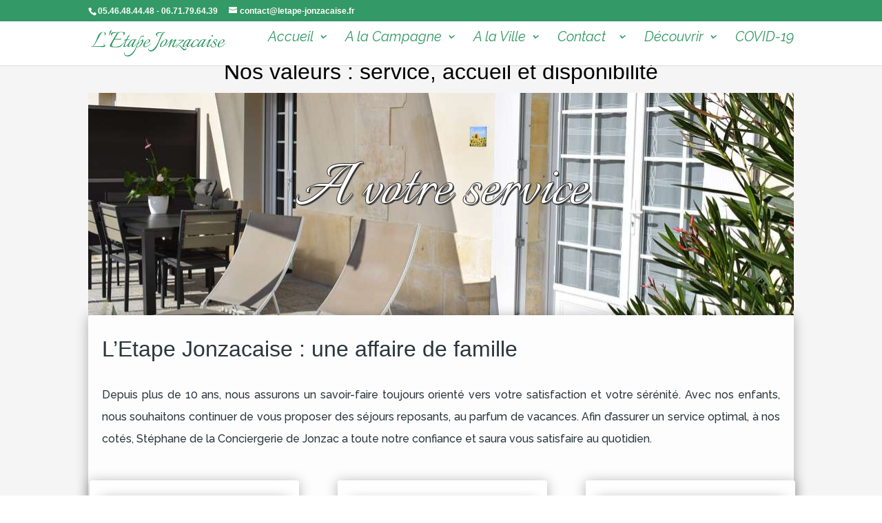

--- FILE ---
content_type: text/html; charset=UTF-8
request_url: https://www.letape-jonzacaise.fr/equipe/
body_size: 8139
content:
<!DOCTYPE html>
<html lang="fr-FR">
<head>
	<meta charset="UTF-8" />
<meta http-equiv="X-UA-Compatible" content="IE=edge">
	<link rel="pingback" href="https://www.letape-jonzacaise.fr/xmlrpc.php" />

	<script type="text/javascript">
		document.documentElement.className = 'js';
	</script>

	<script>var et_site_url='https://www.letape-jonzacaise.fr';var et_post_id='230216';function et_core_page_resource_fallback(a,b){"undefined"===typeof b&&(b=a.sheet.cssRules&&0===a.sheet.cssRules.length);b&&(a.onerror=null,a.onload=null,a.href?a.href=et_site_url+"/?et_core_page_resource="+a.id+et_post_id:a.src&&(a.src=et_site_url+"/?et_core_page_resource="+a.id+et_post_id))}
</script><meta name='robots' content='index, follow, max-image-preview:large, max-snippet:-1, max-video-preview:-1' />

	<!-- This site is optimized with the Yoast SEO plugin v16.2 - https://yoast.com/wordpress/plugins/seo/ -->
	<title>Nos valeurs : service, accueil et disponibilité - L&#039;Etape Jonzacaise - Une affaire de famille</title>
	<meta name="description" content="L&#039;Etape Jonzacaise, un savoir-faire toujours orienté vers votre satisfaction et votre sérénité. A nos cotés, Stéphane de la Conciergerie de Jonzac a toute notre confiance et saura vous satisfaire au quotidien." />
	<link rel="canonical" href="https://www.letape-jonzacaise.fr/equipe/" />
	<meta property="og:locale" content="fr_FR" />
	<meta property="og:type" content="article" />
	<meta property="og:title" content="Nos valeurs : service, accueil et disponibilité - L&#039;Etape Jonzacaise - Une affaire de famille" />
	<meta property="og:description" content="L&#039;Etape Jonzacaise, un savoir-faire toujours orienté vers votre satisfaction et votre sérénité. A nos cotés, Stéphane de la Conciergerie de Jonzac a toute notre confiance et saura vous satisfaire au quotidien." />
	<meta property="og:url" content="https://www.letape-jonzacaise.fr/equipe/" />
	<meta property="og:site_name" content="L&#039;Etape Jonzacaise" />
	<meta property="article:modified_time" content="2023-03-22T13:39:36+00:00" />
	<meta name="twitter:card" content="summary_large_image" />
	<meta name="twitter:label1" content="Durée de lecture est.">
	<meta name="twitter:data1" content="2 minutes">
	<script type="application/ld+json" class="yoast-schema-graph">{"@context":"https://schema.org","@graph":[{"@type":"Organization","@id":"https://www.letape-jonzacaise.fr/#organization","name":"L'Etape Jonzacaise","url":"https://www.letape-jonzacaise.fr/","sameAs":[],"logo":{"@type":"ImageObject","@id":"https://www.letape-jonzacaise.fr/#logo","inLanguage":"fr-FR","url":"https://www.letape-jonzacaise.fr/wp-content/uploads/2020/05/logo_letapejo-1.png","contentUrl":"https://www.letape-jonzacaise.fr/wp-content/uploads/2020/05/logo_letapejo-1.png","width":417,"height":82,"caption":"L'Etape Jonzacaise"},"image":{"@id":"https://www.letape-jonzacaise.fr/#logo"}},{"@type":"WebSite","@id":"https://www.letape-jonzacaise.fr/#website","url":"https://www.letape-jonzacaise.fr/","name":"L&#039;Etape Jonzacaise","description":"Votre h\u00e9bergement thermal ou de tourisme","publisher":{"@id":"https://www.letape-jonzacaise.fr/#organization"},"potentialAction":[{"@type":"SearchAction","target":"https://www.letape-jonzacaise.fr/?s={search_term_string}","query-input":"required name=search_term_string"}],"inLanguage":"fr-FR"},{"@type":"WebPage","@id":"https://www.letape-jonzacaise.fr/equipe/#webpage","url":"https://www.letape-jonzacaise.fr/equipe/","name":"Nos valeurs : service, accueil et disponibilit\u00e9 - L&#039;Etape Jonzacaise - Une affaire de famille","isPartOf":{"@id":"https://www.letape-jonzacaise.fr/#website"},"datePublished":"2020-11-21T16:59:38+00:00","dateModified":"2023-03-22T13:39:36+00:00","description":"L&#039;Etape Jonzacaise, un savoir-faire toujours orient\u00e9 vers votre satisfaction et votre s\u00e9r\u00e9nit\u00e9. A nos cot\u00e9s, St\u00e9phane de la Conciergerie de Jonzac a toute notre confiance et saura vous satisfaire au quotidien.","breadcrumb":{"@id":"https://www.letape-jonzacaise.fr/equipe/#breadcrumb"},"inLanguage":"fr-FR","potentialAction":[{"@type":"ReadAction","target":["https://www.letape-jonzacaise.fr/equipe/"]}]},{"@type":"BreadcrumbList","@id":"https://www.letape-jonzacaise.fr/equipe/#breadcrumb","itemListElement":[{"@type":"ListItem","position":1,"item":{"@type":"WebPage","@id":"https://www.letape-jonzacaise.fr/","url":"https://www.letape-jonzacaise.fr/","name":"Accueil"}},{"@type":"ListItem","position":2,"item":{"@id":"https://www.letape-jonzacaise.fr/equipe/#webpage"}}]}]}</script>
	<!-- / Yoast SEO plugin. -->


<link rel='dns-prefetch' href='//www.google.com' />
<link rel='dns-prefetch' href='//www.googletagmanager.com' />
<link rel='dns-prefetch' href='//fonts.googleapis.com' />
<link rel='dns-prefetch' href='//s.w.org' />
<link rel="alternate" type="application/rss+xml" title="L&#039;Etape Jonzacaise &raquo; Flux" href="https://www.letape-jonzacaise.fr/feed/" />
<link rel="alternate" type="application/rss+xml" title="L&#039;Etape Jonzacaise &raquo; Flux des commentaires" href="https://www.letape-jonzacaise.fr/comments/feed/" />
		<script type="text/javascript">
			window._wpemojiSettings = {"baseUrl":"https:\/\/s.w.org\/images\/core\/emoji\/13.0.1\/72x72\/","ext":".png","svgUrl":"https:\/\/s.w.org\/images\/core\/emoji\/13.0.1\/svg\/","svgExt":".svg","source":{"concatemoji":"https:\/\/www.letape-jonzacaise.fr\/wp-includes\/js\/wp-emoji-release.min.js?ver=5.7.14"}};
			!function(e,a,t){var n,r,o,i=a.createElement("canvas"),p=i.getContext&&i.getContext("2d");function s(e,t){var a=String.fromCharCode;p.clearRect(0,0,i.width,i.height),p.fillText(a.apply(this,e),0,0);e=i.toDataURL();return p.clearRect(0,0,i.width,i.height),p.fillText(a.apply(this,t),0,0),e===i.toDataURL()}function c(e){var t=a.createElement("script");t.src=e,t.defer=t.type="text/javascript",a.getElementsByTagName("head")[0].appendChild(t)}for(o=Array("flag","emoji"),t.supports={everything:!0,everythingExceptFlag:!0},r=0;r<o.length;r++)t.supports[o[r]]=function(e){if(!p||!p.fillText)return!1;switch(p.textBaseline="top",p.font="600 32px Arial",e){case"flag":return s([127987,65039,8205,9895,65039],[127987,65039,8203,9895,65039])?!1:!s([55356,56826,55356,56819],[55356,56826,8203,55356,56819])&&!s([55356,57332,56128,56423,56128,56418,56128,56421,56128,56430,56128,56423,56128,56447],[55356,57332,8203,56128,56423,8203,56128,56418,8203,56128,56421,8203,56128,56430,8203,56128,56423,8203,56128,56447]);case"emoji":return!s([55357,56424,8205,55356,57212],[55357,56424,8203,55356,57212])}return!1}(o[r]),t.supports.everything=t.supports.everything&&t.supports[o[r]],"flag"!==o[r]&&(t.supports.everythingExceptFlag=t.supports.everythingExceptFlag&&t.supports[o[r]]);t.supports.everythingExceptFlag=t.supports.everythingExceptFlag&&!t.supports.flag,t.DOMReady=!1,t.readyCallback=function(){t.DOMReady=!0},t.supports.everything||(n=function(){t.readyCallback()},a.addEventListener?(a.addEventListener("DOMContentLoaded",n,!1),e.addEventListener("load",n,!1)):(e.attachEvent("onload",n),a.attachEvent("onreadystatechange",function(){"complete"===a.readyState&&t.readyCallback()})),(n=t.source||{}).concatemoji?c(n.concatemoji):n.wpemoji&&n.twemoji&&(c(n.twemoji),c(n.wpemoji)))}(window,document,window._wpemojiSettings);
		</script>
		<meta content="L&#039;Etape Jonzacaise v.1.0.0" name="generator"/><style type="text/css">
img.wp-smiley,
img.emoji {
	display: inline !important;
	border: none !important;
	box-shadow: none !important;
	height: 1em !important;
	width: 1em !important;
	margin: 0 .07em !important;
	vertical-align: -0.1em !important;
	background: none !important;
	padding: 0 !important;
}
</style>
	<link rel='stylesheet' id='wp-block-library-css'  href='https://www.letape-jonzacaise.fr/wp-includes/css/dist/block-library/style.min.css?ver=5.7.14' type='text/css' media='all' />
<link rel='stylesheet' id='dashicons-css'  href='https://www.letape-jonzacaise.fr/wp-includes/css/dashicons.min.css?ver=5.7.14' type='text/css' media='all' />
<link rel='stylesheet' id='my-calendar-reset-css'  href='https://www.letape-jonzacaise.fr/wp-content/plugins/my-calendar/css/reset.css?ver=5.7.14' type='text/css' media='all' />
<link rel='stylesheet' id='my-calendar-style-css'  href='https://www.letape-jonzacaise.fr/wp-content/plugins/my-calendar/styles/twentyeighteen.css?ver=5.7.14' type='text/css' media='all' />
<link rel='stylesheet' id='grw-public-main-css-css'  href='https://www.letape-jonzacaise.fr/wp-content/plugins/widget-google-reviews/assets/css/public-main.css?ver=2.2.8' type='text/css' media='all' />
<link rel='stylesheet' id='parent-style-css'  href='https://www.letape-jonzacaise.fr/wp-content/themes/Divi/style.css?ver=5.7.14' type='text/css' media='all' />
<link rel='stylesheet' id='divi-style-css'  href='https://www.letape-jonzacaise.fr/wp-content/themes/letapejonzacaise/style.css?ver=4.4.8' type='text/css' media='all' />
<link rel='stylesheet' id='et-builder-googlefonts-cached-css'  href='https://fonts.googleapis.com/css?family=Raleway%3A100%2C100italic%2C200%2C200italic%2C300%2C300italic%2Cregular%2Citalic%2C500%2C500italic%2C600%2C600italic%2C700%2C700italic%2C800%2C800italic%2C900%2C900italic%7CItalianno%3Aregular&#038;ver=5.7.14#038;subset=latin,latin-ext' type='text/css' media='all' />
<script type='text/javascript' src='https://www.letape-jonzacaise.fr/wp-includes/js/jquery/jquery.min.js?ver=3.5.1' id='jquery-core-js'></script>
<script type='text/javascript' src='https://www.letape-jonzacaise.fr/wp-includes/js/jquery/jquery-migrate.min.js?ver=3.3.2' id='jquery-migrate-js'></script>
<script type='text/javascript' defer="defer" src='https://www.letape-jonzacaise.fr/wp-content/plugins/widget-google-reviews/assets/js/public-main.js?ver=2.2.8' id='grw-public-main-js-js'></script>
<script type='text/javascript' src='https://www.google.com/recaptcha/api.js?render=6LevCqkZAAAAAMnXShBiei0ObE774-u3CZKgubGt&#038;ver=5.7.14' id='recaptcha-v3-js'></script>
<script type='text/javascript' src='https://www.letape-jonzacaise.fr/wp-content/themes/Divi/core/admin/js/es6-promise.auto.min.js?ver=5.7.14' id='es6-promise-js'></script>
<script type='text/javascript' id='et-core-api-spam-recaptcha-js-extra'>
/* <![CDATA[ */
var et_core_api_spam_recaptcha = {"site_key":"6LevCqkZAAAAAMnXShBiei0ObE774-u3CZKgubGt","page_action":{"action":"equipe"}};
/* ]]> */
</script>
<script type='text/javascript' src='https://www.letape-jonzacaise.fr/wp-content/themes/Divi/core/admin/js/recaptcha.js?ver=5.7.14' id='et-core-api-spam-recaptcha-js'></script>

<!-- Extrait Google Analytics ajouté par Site Kit -->
<script type='text/javascript' src='https://www.googletagmanager.com/gtag/js?id=UA-197350250-1' id='google_gtagjs-js' async></script>
<script type='text/javascript' id='google_gtagjs-js-after'>
window.dataLayer = window.dataLayer || [];function gtag(){dataLayer.push(arguments);}
gtag('set', 'linker', {"domains":["www.letape-jonzacaise.fr"]} );
gtag("js", new Date());
gtag("set", "developer_id.dZTNiMT", true);
gtag("config", "UA-197350250-1", {"anonymize_ip":true});
</script>

<!-- Arrêter l&#039;extrait Google Analytics ajouté par Site Kit -->
<link rel="https://api.w.org/" href="https://www.letape-jonzacaise.fr/wp-json/" /><link rel="alternate" type="application/json" href="https://www.letape-jonzacaise.fr/wp-json/wp/v2/pages/230216" /><link rel="EditURI" type="application/rsd+xml" title="RSD" href="https://www.letape-jonzacaise.fr/xmlrpc.php?rsd" />
<link rel="wlwmanifest" type="application/wlwmanifest+xml" href="https://www.letape-jonzacaise.fr/wp-includes/wlwmanifest.xml" /> 
<meta name="generator" content="WordPress 5.7.14" />
<link rel='shortlink' href='https://www.letape-jonzacaise.fr/?p=230216' />
<link rel="alternate" type="application/json+oembed" href="https://www.letape-jonzacaise.fr/wp-json/oembed/1.0/embed?url=https%3A%2F%2Fwww.letape-jonzacaise.fr%2Fequipe%2F" />
<link rel="alternate" type="text/xml+oembed" href="https://www.letape-jonzacaise.fr/wp-json/oembed/1.0/embed?url=https%3A%2F%2Fwww.letape-jonzacaise.fr%2Fequipe%2F&#038;format=xml" />
<meta name="generator" content="Site Kit by Google 1.95.0" />
<style type="text/css">
<!--
/* Styles by My Calendar - Joseph C Dolson https://www.joedolson.com/ */

.mc-main .mc_general .event-title, .mc-main .mc_general .event-title a { background: #ffffcc; color: #000000; }
.mc-main .mc_general .event-title a:hover, .mc-main .mc_general .event-title a:focus { background: #ffffff;}
.mc-main .mc_anis .event-title, .mc-main .mc_anis .event-title a { background: #dd3333; color: #ffffff; }
.mc-main .mc_anis .event-title a:hover, .mc-main .mc_anis .event-title a:focus { background: #aa0000;}
.mc-main .mc_les-feuilles .event-title, .mc-main .mc_les-feuilles .event-title a { background: #dd3333; color: #ffffff; }
.mc-main .mc_les-feuilles .event-title a:hover, .mc-main .mc_les-feuilles .event-title a:focus { background: #aa0000;}
.mc-main .mc_les-coquelicots .event-title, .mc-main .mc_les-coquelicots .event-title a { background: #dd3333; color: #ffffff; }
.mc-main .mc_les-coquelicots .event-title a:hover, .mc-main .mc_les-coquelicots .event-title a:focus { background: #aa0000;}
.mc-main {--primary-dark: #313233; --primary-light: #fff; --secondary-light: #fff; --secondary-dark: #000; --highlight-dark: #666; --highlight-light: #efefef; --category-mc_general: #ffffcc; --category-mc_anis: #dd3333; --category-mc_les-feuilles: #dd3333; --category-mc_les-coquelicots: #dd3333; }
-->
</style><meta name="viewport" content="width=device-width, initial-scale=1.0, maximum-scale=1.0, user-scalable=0" /><link rel="shortcut icon" href="" /><!-- UIkit CSS -->
<link rel="stylesheet" href="/wp-content/themes/letapejonzacaise/css/uikit.min.css"><!-- Custom CSS --><link rel="stylesheet" href="/wp-content/themes/letapejonzacaise/css/custom.css"><!-- UIkit JS -->
<script src="/wp-content/themes/letapejonzacaise/js/uikit.min.js"></script>
<script src="/wp-content/themes/letapejonzacaise/js/uikit-icons.min.js"></script><link rel="stylesheet" id="et-core-unified-230216-cached-inline-styles" href="https://www.letape-jonzacaise.fr/wp-content/et-cache/230216/et-core-unified-230216-1767693853537.min.css" onerror="et_core_page_resource_fallback(this, true)" onload="et_core_page_resource_fallback(this)" /></head>
<body class="page-template-default page page-id-230216 et_button_icon_visible et_button_custom_icon et_pb_button_helper_class et_fixed_nav et_show_nav et_secondary_nav_enabled et_primary_nav_dropdown_animation_expand et_secondary_nav_dropdown_animation_fade et_header_style_left et_pb_footer_columns1 et_cover_background et_pb_gutter osx et_pb_gutters3 et_pb_pagebuilder_layout et_smooth_scroll et_no_sidebar et_divi_theme et-db et_minified_js et_minified_css">
	<div id="page-container">

					<div id="top-header">
			<div class="container clearfix">

			
				<div id="et-info">
									<span id="et-info-phone">05.46.48.44.48 - 06.71.79.64.39 </span>
				
									<a href="mailto:contact@letape-jonzacaise.fr"><span id="et-info-email">contact@letape-jonzacaise.fr</span></a>
				
								</div> <!-- #et-info -->

			
				<div id="et-secondary-menu">
								</div> <!-- #et-secondary-menu -->

			</div> <!-- .container -->
		</div> <!-- #top-header -->
		
	
			<header id="main-header" data-height-onload="30">
			<div class="container clearfix et_menu_container">
							<div class="logo_container">
					<span class="logo_helper"></span>
					<a href="https://www.letape-jonzacaise.fr/">
						<img src="https://letape-jonzacaise.fr/wp-content/uploads/2020/05/logo_letapejo-1.png" alt="L&#039;Etape Jonzacaise" id="logo" data-height-percentage="60" />
					</a>
				</div>
							<div id="et-top-navigation" data-height="30" data-fixed-height="30">
											<nav id="top-menu-nav">
						<ul id="top-menu" class="nav"><li id="menu-item-229748" class="menu-item menu-item-type-custom menu-item-object-custom current-menu-ancestor current-menu-parent menu-item-has-children menu-item-229748"><a href="/">Accueil</a>
<ul class="sub-menu">
	<li id="menu-item-230383" class="menu-item menu-item-type-post_type menu-item-object-page current-menu-item page_item page-item-230216 current_page_item menu-item-230383"><a href="https://www.letape-jonzacaise.fr/equipe/" aria-current="page">Nos valeurs</a></li>
</ul>
</li>
<li id="menu-item-229783" class="menu-item menu-item-type-post_type menu-item-object-page menu-item-has-children menu-item-229783"><a href="https://www.letape-jonzacaise.fr/jonzac-location-gites-a-la-campagne/">A la Campagne</a>
<ul class="sub-menu">
	<li id="menu-item-230409" class="menu-item menu-item-type-post_type menu-item-object-page menu-item-230409"><a href="https://www.letape-jonzacaise.fr/logement-les-bleuets/">Studio « Les Bleuets » 27m² **</a></li>
	<li id="menu-item-230408" class="menu-item menu-item-type-post_type menu-item-object-page menu-item-230408"><a href="https://www.letape-jonzacaise.fr/logement-les-vignes/">F2 « Les Vignes » 64m² ***</a></li>
	<li id="menu-item-230407" class="menu-item menu-item-type-post_type menu-item-object-page menu-item-230407"><a href="https://www.letape-jonzacaise.fr/logement-les-tournesols/">F3 « Les Tournesols » 105m² ****</a></li>
</ul>
</li>
<li id="menu-item-229782" class="menu-item menu-item-type-post_type menu-item-object-page menu-item-has-children menu-item-229782"><a href="https://www.letape-jonzacaise.fr/jonzac-location-gites-a-la-ville/">A la Ville</a>
<ul class="sub-menu">
	<li id="menu-item-230412" class="menu-item menu-item-type-post_type menu-item-object-page menu-item-230412"><a href="https://www.letape-jonzacaise.fr/logement-anis-f1-de-plain-pied/">F1 « Anis » 20m² **</a></li>
	<li id="menu-item-230411" class="menu-item menu-item-type-post_type menu-item-object-page menu-item-230411"><a href="https://www.letape-jonzacaise.fr/logement-les-feuilles/">F2 « Les Feuilles » 47 m² ***</a></li>
	<li id="menu-item-230410" class="menu-item menu-item-type-post_type menu-item-object-page menu-item-230410"><a href="https://www.letape-jonzacaise.fr/logement-les-coquelicots/">F3 « Les Coquelicots » 73 m² ***</a></li>
</ul>
</li>
<li id="menu-item-230386" class="menu-item menu-item-type-post_type menu-item-object-page menu-item-has-children menu-item-230386"><a href="https://www.letape-jonzacaise.fr/contact-a-jonzac/">Contact  </a>
<ul class="sub-menu">
	<li id="menu-item-230437" class="menu-item menu-item-type-post_type menu-item-object-page menu-item-230437"><a href="https://www.letape-jonzacaise.fr/nous-trouver/">Nous trouver</a></li>
</ul>
</li>
<li id="menu-item-230381" class="menu-item menu-item-type-post_type menu-item-object-page menu-item-has-children menu-item-230381"><a href="https://www.letape-jonzacaise.fr/tourisme/">Découvrir</a>
<ul class="sub-menu">
	<li id="menu-item-231618" class="menu-item menu-item-type-post_type menu-item-object-page menu-item-231618"><a href="https://www.letape-jonzacaise.fr/selection-bons-plans-et-coups-de-coeur/">Charente Maritime à Jonzac, sélection de bons plans coups de cœur</a></li>
</ul>
</li>
<li id="menu-item-230392" class="menu-item menu-item-type-post_type menu-item-object-page menu-item-230392"><a href="https://www.letape-jonzacaise.fr/mesures-dhygiene/">COVID-19</a></li>
</ul>						</nav>
					
					
					
					
					<div id="et_mobile_nav_menu">
				<div class="mobile_nav closed">
					<span class="select_page">Sélectionner une page</span>
					<span class="mobile_menu_bar mobile_menu_bar_toggle"></span>
				</div>
			</div>				</div> <!-- #et-top-navigation -->
			</div> <!-- .container -->
			<div class="et_search_outer">
				<div class="container et_search_form_container">
					<form role="search" method="get" class="et-search-form" action="https://www.letape-jonzacaise.fr/">
					<input type="search" class="et-search-field" placeholder="Rechercher &hellip;" value="" name="s" title="Rechercher:" />					</form>
					<span class="et_close_search_field"></span>
				</div>
			</div>
		</header> <!-- #main-header -->
			<div id="et-main-area">
	
<div id="main-content">


			
				<article id="post-230216" class="post-230216 page type-page status-publish hentry">

				
					<div class="entry-content">
					<div id="et-boc" class="et-boc">
			
		<div class="et-l et-l--post">
			<div class="et_builder_inner_content et_pb_gutters3"><div id="a-la-campagne" class="et_pb_section et_pb_section_0 et_pb_with_background et_section_regular" >
				
				
				
				
					<div class="et_pb_row et_pb_row_0">
				<div class="et_pb_column et_pb_column_4_4 et_pb_column_0  et_pb_css_mix_blend_mode_passthrough et-last-child">
				
				
				<div class="et_pb_module et_pb_text et_pb_text_0  et_pb_text_align_left et_pb_bg_layout_light">
				
				
				<div class="et_pb_text_inner"><h1 style="text-align: center;"><span style="color: #000000; font-size: xx-large;">Nos valeurs : service, accueil et disponibilité</span></h1></div>
			</div> <!-- .et_pb_text -->
			</div> <!-- .et_pb_column -->
				
				
			</div> <!-- .et_pb_row --><div class="et_pb_row et_pb_row_1">
				<div class="et_pb_column et_pb_column_4_4 et_pb_column_1  et_pb_css_mix_blend_mode_passthrough et-last-child">
				
				
				<div class="et_pb_module et_pb_text et_pb_text_1  et_pb_text_align_left et_pb_bg_layout_dark">
				
				
				<div class="et_pb_text_inner"><p style="text-align: center;">A votre service</p></div>
			</div> <!-- .et_pb_text -->
			</div> <!-- .et_pb_column -->
				
				
			</div> <!-- .et_pb_row --><div class="et_pb_row et_pb_row_2">
				<div class="et_pb_column et_pb_column_4_4 et_pb_column_2  et_pb_css_mix_blend_mode_passthrough et-last-child">
				
				
				<div class="et_pb_module et_pb_text et_pb_text_2  et_pb_text_align_left et_pb_bg_layout_light">
				
				
				<div class="et_pb_text_inner"><h2 style="text-align: justify;">L&rsquo;Etape Jonzacaise : une affaire de famille</h2>
<p style="text-align: justify;">Depuis plus de 10 ans, nous assurons un savoir-faire toujours orienté vers votre satisfaction et votre sérénité. Avec nos enfants, nous souhaitons continuer de vous proposer des séjours reposants, au parfum de vacances. Afin d&rsquo;assurer un service optimal, à nos cotés, Stéphane de la Conciergerie de Jonzac a toute notre confiance et saura vous satisfaire au quotidien.</p></div>
			</div> <!-- .et_pb_text -->
			</div> <!-- .et_pb_column -->
				
				
			</div> <!-- .et_pb_row --><div class="et_pb_row et_pb_row_3">
				<div class="et_pb_column et_pb_column_1_3 et_pb_column_3  et_pb_css_mix_blend_mode_passthrough">
				
				
				<div class="et_pb_module et_pb_image et_pb_image_0">
				
				
				<a href="https://www.letape-jonzacaise.fr/contact-a-jonzac/"><span class="et_pb_image_wrap has-box-shadow-overlay"><div class="box-shadow-overlay"></div><img src="https://www.letape-jonzacaise.fr/wp-content/uploads/2020/11/DSC_0162-scaled.jpg" alt="gérants : Christiane et Patrick" title="Christiane et Patrick" srcset="https://www.letape-jonzacaise.fr/wp-content/uploads/2020/11/DSC_0162-scaled.jpg 2560w, https://www.letape-jonzacaise.fr/wp-content/uploads/2020/11/DSC_0162-1280x854.jpg 1280w, https://www.letape-jonzacaise.fr/wp-content/uploads/2020/11/DSC_0162-980x653.jpg 980w, https://www.letape-jonzacaise.fr/wp-content/uploads/2020/11/DSC_0162-480x320.jpg 480w" sizes="(min-width: 0px) and (max-width: 480px) 480px, (min-width: 481px) and (max-width: 980px) 980px, (min-width: 981px) and (max-width: 1280px) 1280px, (min-width: 1281px) 2560px, 100vw" /></span></a>
			</div><div class="et_pb_module et_pb_divider et_pb_divider_0 et_pb_divider_position_center et_pb_space"><div class="et_pb_divider_internal"></div></div><div class="et_pb_module et_pb_text et_pb_text_3  et_pb_text_align_center et_pb_bg_layout_light">
				
				
				<div class="et_pb_text_inner"><p style="margin-bottom: 0px;"><a href="https://www.letape-jonzacaise.fr/">Christiane et Patrick</a></p></div>
			</div> <!-- .et_pb_text --><div class="et_pb_module et_pb_code et_pb_code_0  et_pb_text_align_center">
				
				
				
			</div> <!-- .et_pb_code --><div class="et_pb_module et_pb_divider et_pb_divider_1 et_pb_divider_position_center et_pb_space"><div class="et_pb_divider_internal"></div></div><div class="et_pb_module et_pb_text et_pb_text_4  et_pb_text_align_left et_pb_bg_layout_light">
				
				
				<div class="et_pb_text_inner"><p style="text-align: justify;">Propriétaires des lieux et habitant proche de votre logement, discrets, nous serons toujours présents pour améliorer votre séjour et échanger quelques mots.   </p></div>
			</div> <!-- .et_pb_text --><div class="et_pb_module et_pb_divider et_pb_divider_2 et_pb_divider_position_center et_pb_space"><div class="et_pb_divider_internal"></div></div>
			</div> <!-- .et_pb_column --><div class="et_pb_column et_pb_column_1_3 et_pb_column_4  et_pb_css_mix_blend_mode_passthrough">
				
				
				<div class="et_pb_module et_pb_image et_pb_image_1">
				
				
				<a href="https://www.letape-jonzacaise.fr/contact-a-jonzac/"><span class="et_pb_image_wrap has-box-shadow-overlay"><div class="box-shadow-overlay"></div><img src="https://www.letape-jonzacaise.fr/wp-content/uploads/2021/05/20210508_190304-rogne.jpg" alt="Photo Marie et Nicolas " title="20210508_190304 rogne" srcset="https://www.letape-jonzacaise.fr/wp-content/uploads/2021/05/20210508_190304-rogne.jpg 1923w, https://www.letape-jonzacaise.fr/wp-content/uploads/2021/05/20210508_190304-rogne-1280x744.jpg 1280w, https://www.letape-jonzacaise.fr/wp-content/uploads/2021/05/20210508_190304-rogne-980x569.jpg 980w, https://www.letape-jonzacaise.fr/wp-content/uploads/2021/05/20210508_190304-rogne-480x279.jpg 480w" sizes="(min-width: 0px) and (max-width: 480px) 480px, (min-width: 481px) and (max-width: 980px) 980px, (min-width: 981px) and (max-width: 1280px) 1280px, (min-width: 1281px) 1923px, 100vw" /></span></a>
			</div><div class="et_pb_module et_pb_divider et_pb_divider_3 et_pb_divider_position_center et_pb_space"><div class="et_pb_divider_internal"></div></div><div class="et_pb_module et_pb_text et_pb_text_5  et_pb_text_align_center et_pb_bg_layout_light">
				
				
				<div class="et_pb_text_inner"><p style="margin-bottom: 0px;"><a href="https://www.letape-jonzacaise.fr/contact-a-jonzac/">Marie et Nicolas</a></p></div>
			</div> <!-- .et_pb_text --><div class="et_pb_module et_pb_divider et_pb_divider_4 et_pb_divider_position_center et_pb_space"><div class="et_pb_divider_internal"></div></div><div class="et_pb_module et_pb_text et_pb_text_6  et_pb_text_align_left et_pb_bg_layout_light">
				
				
				<div class="et_pb_text_inner"><p style="text-align: justify;">Enfants de Christiane et Patrick, nous reprenons la gestion de votre séjour (administratif, contacts&#8230;). Nous serons à votre disposition avant, pendant et après votre séjour.</p></div>
			</div> <!-- .et_pb_text --><div class="et_pb_module et_pb_divider et_pb_divider_5 et_pb_divider_position_center et_pb_space"><div class="et_pb_divider_internal"></div></div>
			</div> <!-- .et_pb_column --><div class="et_pb_column et_pb_column_1_3 et_pb_column_5  et_pb_css_mix_blend_mode_passthrough et-last-child">
				
				
				<div class="et_pb_module et_pb_image et_pb_image_2">
				
				
				<span class="et_pb_image_wrap has-box-shadow-overlay"><div class="box-shadow-overlay"></div><img src="https://www.letape-jonzacaise.fr/wp-content/uploads/2020/11/conciergerie-dring-1.jpg" alt="dring conciergerie" title="conciergerie dring" /></span>
			</div><div class="et_pb_module et_pb_divider et_pb_divider_6 et_pb_divider_position_center et_pb_space"><div class="et_pb_divider_internal"></div></div><div class="et_pb_module et_pb_text et_pb_text_7  et_pb_text_align_center et_pb_bg_layout_light">
				
				
				<div class="et_pb_text_inner"><p style="margin-bottom: 0px;"><a href="http://www.laconciergeriejonzac.com/" target="_blank" rel="noopener noreferrer">La Conciergerie de Jonzac</a></p></div>
			</div> <!-- .et_pb_text --><div class="et_pb_module et_pb_divider et_pb_divider_7 et_pb_divider_position_center et_pb_space"><div class="et_pb_divider_internal"></div></div><div class="et_pb_module et_pb_text et_pb_text_8  et_pb_text_align_left et_pb_bg_layout_light">
				
				
				<div class="et_pb_text_inner"><p style="text-align: justify;">Nous ferons en sorte que votre séjour ne manque de rien. Nous vous accueillerons dans votre logement et serons à votre disposition tout au long de votre séjour. </p></div>
			</div> <!-- .et_pb_text --><div class="et_pb_module et_pb_divider et_pb_divider_8 et_pb_divider_position_center et_pb_space"><div class="et_pb_divider_internal"></div></div>
			</div> <!-- .et_pb_column -->
				
				
			</div> <!-- .et_pb_row --><div class="et_pb_row et_pb_row_4">
				<div class="et_pb_column et_pb_column_4_4 et_pb_column_6  et_pb_css_mix_blend_mode_passthrough et-last-child">
				
				
				<div class="et_pb_button_module_wrapper et_pb_button_0_wrapper et_pb_button_alignment_center et_pb_module ">
				<a class="et_pb_button et_pb_button_0 et_pb_bg_layout_light" href="https://www.letape-jonzacaise.fr/contact-a-jonzac/">Nous contacter   06 71 79 64 39</a>
			</div>
			</div> <!-- .et_pb_column -->
				
				
			</div> <!-- .et_pb_row -->
				
				
			</div> <!-- .et_pb_section -->		</div><!-- .et_builder_inner_content -->
	</div><!-- .et-l -->
	
			
		</div><!-- #et-boc -->
							</div> <!-- .entry-content -->

				
				</article> <!-- .et_pb_post -->

			

</div> <!-- #main-content -->


	<span class="et_pb_scroll_top et-pb-icon"></span>


			<footer id="main-footer">
				

		
				<div id="et-footer-nav">
					<div class="container">
						<ul id="menu-menu-pied-de-page" class="bottom-nav"><li id="menu-item-229856" class="menu-item menu-item-type-custom menu-item-object-custom menu-item-229856"><a href="/mentions-legales">Mentions légales</a></li>
</ul>					</div>
				</div> <!-- #et-footer-nav -->

			
				<div id="footer-bottom">
					<div class="container clearfix">
				<div id="footer-info">Réalisation <a href="https://www.webconcept17.fr">WebConcept17</a></div>					</div>	<!-- .container -->
				</div>
			</footer> <!-- #main-footer -->
		</div> <!-- #et-main-area -->


	</div> <!-- #page-container -->

	<script type='text/javascript' id='divi-custom-script-js-extra'>
/* <![CDATA[ */
var DIVI = {"item_count":"%d Item","items_count":"%d Items"};
var et_shortcodes_strings = {"previous":"Pr\u00e9c\u00e9dent","next":"Suivant"};
var et_pb_custom = {"ajaxurl":"https:\/\/www.letape-jonzacaise.fr\/wp-admin\/admin-ajax.php","images_uri":"https:\/\/www.letape-jonzacaise.fr\/wp-content\/themes\/Divi\/images","builder_images_uri":"https:\/\/www.letape-jonzacaise.fr\/wp-content\/themes\/Divi\/includes\/builder\/images","et_frontend_nonce":"bdaac068ca","subscription_failed":"Veuillez v\u00e9rifier les champs ci-dessous pour vous assurer que vous avez entr\u00e9 les informations correctes.","et_ab_log_nonce":"4d2b926f61","fill_message":"S'il vous pla\u00eet, remplissez les champs suivants:","contact_error_message":"Veuillez corriger les erreurs suivantes :","invalid":"E-mail non valide","captcha":"Captcha","prev":"Pr\u00e9c\u00e9dent","previous":"Pr\u00e9c\u00e9dente","next":"Prochaine","wrong_captcha":"Vous avez entr\u00e9 le mauvais num\u00e9ro dans le captcha.","wrong_checkbox":"Checkbox","ignore_waypoints":"no","is_divi_theme_used":"1","widget_search_selector":".widget_search","ab_tests":[],"is_ab_testing_active":"","page_id":"230216","unique_test_id":"","ab_bounce_rate":"5","is_cache_plugin_active":"no","is_shortcode_tracking":"","tinymce_uri":""}; var et_frontend_scripts = {"builderCssContainerPrefix":"#et-boc","builderCssLayoutPrefix":"#et-boc .et-l"};
var et_pb_box_shadow_elements = [];
var et_pb_motion_elements = {"desktop":[],"tablet":[],"phone":[]};
/* ]]> */
</script>
<script type='text/javascript' src='https://www.letape-jonzacaise.fr/wp-content/themes/Divi/js/custom.unified.js?ver=4.4.8' id='divi-custom-script-js'></script>
<script type='text/javascript' src='https://www.letape-jonzacaise.fr/wp-content/themes/Divi/core/admin/js/common.js?ver=4.4.8' id='et-core-common-js'></script>
<script type='text/javascript' src='https://www.letape-jonzacaise.fr/wp-includes/js/wp-embed.min.js?ver=5.7.14' id='wp-embed-js'></script>
<script type='text/javascript' id='mc.grid-js-extra'>
/* <![CDATA[ */
var mcgrid = {"grid":"true"};
/* ]]> */
</script>
<script type='text/javascript' src='https://www.letape-jonzacaise.fr/wp-content/plugins/my-calendar/js/mc-grid.js?ver=5.7.14' id='mc.grid-js'></script>
<script type='text/javascript' id='mc.list-js-extra'>
/* <![CDATA[ */
var mclist = {"list":"true"};
/* ]]> */
</script>
<script type='text/javascript' src='https://www.letape-jonzacaise.fr/wp-content/plugins/my-calendar/js/mc-list.js?ver=5.7.14' id='mc.list-js'></script>
<script type='text/javascript' id='mc.mini-js-extra'>
/* <![CDATA[ */
var mcmini = {"mini":"true"};
/* ]]> */
</script>
<script type='text/javascript' src='https://www.letape-jonzacaise.fr/wp-content/plugins/my-calendar/js/mc-mini.js?ver=5.7.14' id='mc.mini-js'></script>
<script type='text/javascript' id='mc.ajax-js-extra'>
/* <![CDATA[ */
var mcAjax = {"ajax":"true"};
/* ]]> */
</script>
<script type='text/javascript' src='https://www.letape-jonzacaise.fr/wp-content/plugins/my-calendar/js/mc-ajax.js?ver=5.7.14' id='mc.ajax-js'></script>
<script type='text/javascript' id='mc.mcjs-js-extra'>
/* <![CDATA[ */
var my_calendar = {"newWindow":"Ouvrir dans un nouvel onglet"};
/* ]]> */
</script>
<script type='text/javascript' src='https://www.letape-jonzacaise.fr/wp-content/plugins/my-calendar/js/mcjs.js?ver=5.7.14' id='mc.mcjs-js'></script>
</body>
</html>


--- FILE ---
content_type: text/html; charset=utf-8
request_url: https://www.google.com/recaptcha/api2/anchor?ar=1&k=6LevCqkZAAAAAMnXShBiei0ObE774-u3CZKgubGt&co=aHR0cHM6Ly93d3cubGV0YXBlLWpvbnphY2Fpc2UuZnI6NDQz&hl=en&v=PoyoqOPhxBO7pBk68S4YbpHZ&size=invisible&anchor-ms=20000&execute-ms=30000&cb=rtrieg4joof8
body_size: 48903
content:
<!DOCTYPE HTML><html dir="ltr" lang="en"><head><meta http-equiv="Content-Type" content="text/html; charset=UTF-8">
<meta http-equiv="X-UA-Compatible" content="IE=edge">
<title>reCAPTCHA</title>
<style type="text/css">
/* cyrillic-ext */
@font-face {
  font-family: 'Roboto';
  font-style: normal;
  font-weight: 400;
  font-stretch: 100%;
  src: url(//fonts.gstatic.com/s/roboto/v48/KFO7CnqEu92Fr1ME7kSn66aGLdTylUAMa3GUBHMdazTgWw.woff2) format('woff2');
  unicode-range: U+0460-052F, U+1C80-1C8A, U+20B4, U+2DE0-2DFF, U+A640-A69F, U+FE2E-FE2F;
}
/* cyrillic */
@font-face {
  font-family: 'Roboto';
  font-style: normal;
  font-weight: 400;
  font-stretch: 100%;
  src: url(//fonts.gstatic.com/s/roboto/v48/KFO7CnqEu92Fr1ME7kSn66aGLdTylUAMa3iUBHMdazTgWw.woff2) format('woff2');
  unicode-range: U+0301, U+0400-045F, U+0490-0491, U+04B0-04B1, U+2116;
}
/* greek-ext */
@font-face {
  font-family: 'Roboto';
  font-style: normal;
  font-weight: 400;
  font-stretch: 100%;
  src: url(//fonts.gstatic.com/s/roboto/v48/KFO7CnqEu92Fr1ME7kSn66aGLdTylUAMa3CUBHMdazTgWw.woff2) format('woff2');
  unicode-range: U+1F00-1FFF;
}
/* greek */
@font-face {
  font-family: 'Roboto';
  font-style: normal;
  font-weight: 400;
  font-stretch: 100%;
  src: url(//fonts.gstatic.com/s/roboto/v48/KFO7CnqEu92Fr1ME7kSn66aGLdTylUAMa3-UBHMdazTgWw.woff2) format('woff2');
  unicode-range: U+0370-0377, U+037A-037F, U+0384-038A, U+038C, U+038E-03A1, U+03A3-03FF;
}
/* math */
@font-face {
  font-family: 'Roboto';
  font-style: normal;
  font-weight: 400;
  font-stretch: 100%;
  src: url(//fonts.gstatic.com/s/roboto/v48/KFO7CnqEu92Fr1ME7kSn66aGLdTylUAMawCUBHMdazTgWw.woff2) format('woff2');
  unicode-range: U+0302-0303, U+0305, U+0307-0308, U+0310, U+0312, U+0315, U+031A, U+0326-0327, U+032C, U+032F-0330, U+0332-0333, U+0338, U+033A, U+0346, U+034D, U+0391-03A1, U+03A3-03A9, U+03B1-03C9, U+03D1, U+03D5-03D6, U+03F0-03F1, U+03F4-03F5, U+2016-2017, U+2034-2038, U+203C, U+2040, U+2043, U+2047, U+2050, U+2057, U+205F, U+2070-2071, U+2074-208E, U+2090-209C, U+20D0-20DC, U+20E1, U+20E5-20EF, U+2100-2112, U+2114-2115, U+2117-2121, U+2123-214F, U+2190, U+2192, U+2194-21AE, U+21B0-21E5, U+21F1-21F2, U+21F4-2211, U+2213-2214, U+2216-22FF, U+2308-230B, U+2310, U+2319, U+231C-2321, U+2336-237A, U+237C, U+2395, U+239B-23B7, U+23D0, U+23DC-23E1, U+2474-2475, U+25AF, U+25B3, U+25B7, U+25BD, U+25C1, U+25CA, U+25CC, U+25FB, U+266D-266F, U+27C0-27FF, U+2900-2AFF, U+2B0E-2B11, U+2B30-2B4C, U+2BFE, U+3030, U+FF5B, U+FF5D, U+1D400-1D7FF, U+1EE00-1EEFF;
}
/* symbols */
@font-face {
  font-family: 'Roboto';
  font-style: normal;
  font-weight: 400;
  font-stretch: 100%;
  src: url(//fonts.gstatic.com/s/roboto/v48/KFO7CnqEu92Fr1ME7kSn66aGLdTylUAMaxKUBHMdazTgWw.woff2) format('woff2');
  unicode-range: U+0001-000C, U+000E-001F, U+007F-009F, U+20DD-20E0, U+20E2-20E4, U+2150-218F, U+2190, U+2192, U+2194-2199, U+21AF, U+21E6-21F0, U+21F3, U+2218-2219, U+2299, U+22C4-22C6, U+2300-243F, U+2440-244A, U+2460-24FF, U+25A0-27BF, U+2800-28FF, U+2921-2922, U+2981, U+29BF, U+29EB, U+2B00-2BFF, U+4DC0-4DFF, U+FFF9-FFFB, U+10140-1018E, U+10190-1019C, U+101A0, U+101D0-101FD, U+102E0-102FB, U+10E60-10E7E, U+1D2C0-1D2D3, U+1D2E0-1D37F, U+1F000-1F0FF, U+1F100-1F1AD, U+1F1E6-1F1FF, U+1F30D-1F30F, U+1F315, U+1F31C, U+1F31E, U+1F320-1F32C, U+1F336, U+1F378, U+1F37D, U+1F382, U+1F393-1F39F, U+1F3A7-1F3A8, U+1F3AC-1F3AF, U+1F3C2, U+1F3C4-1F3C6, U+1F3CA-1F3CE, U+1F3D4-1F3E0, U+1F3ED, U+1F3F1-1F3F3, U+1F3F5-1F3F7, U+1F408, U+1F415, U+1F41F, U+1F426, U+1F43F, U+1F441-1F442, U+1F444, U+1F446-1F449, U+1F44C-1F44E, U+1F453, U+1F46A, U+1F47D, U+1F4A3, U+1F4B0, U+1F4B3, U+1F4B9, U+1F4BB, U+1F4BF, U+1F4C8-1F4CB, U+1F4D6, U+1F4DA, U+1F4DF, U+1F4E3-1F4E6, U+1F4EA-1F4ED, U+1F4F7, U+1F4F9-1F4FB, U+1F4FD-1F4FE, U+1F503, U+1F507-1F50B, U+1F50D, U+1F512-1F513, U+1F53E-1F54A, U+1F54F-1F5FA, U+1F610, U+1F650-1F67F, U+1F687, U+1F68D, U+1F691, U+1F694, U+1F698, U+1F6AD, U+1F6B2, U+1F6B9-1F6BA, U+1F6BC, U+1F6C6-1F6CF, U+1F6D3-1F6D7, U+1F6E0-1F6EA, U+1F6F0-1F6F3, U+1F6F7-1F6FC, U+1F700-1F7FF, U+1F800-1F80B, U+1F810-1F847, U+1F850-1F859, U+1F860-1F887, U+1F890-1F8AD, U+1F8B0-1F8BB, U+1F8C0-1F8C1, U+1F900-1F90B, U+1F93B, U+1F946, U+1F984, U+1F996, U+1F9E9, U+1FA00-1FA6F, U+1FA70-1FA7C, U+1FA80-1FA89, U+1FA8F-1FAC6, U+1FACE-1FADC, U+1FADF-1FAE9, U+1FAF0-1FAF8, U+1FB00-1FBFF;
}
/* vietnamese */
@font-face {
  font-family: 'Roboto';
  font-style: normal;
  font-weight: 400;
  font-stretch: 100%;
  src: url(//fonts.gstatic.com/s/roboto/v48/KFO7CnqEu92Fr1ME7kSn66aGLdTylUAMa3OUBHMdazTgWw.woff2) format('woff2');
  unicode-range: U+0102-0103, U+0110-0111, U+0128-0129, U+0168-0169, U+01A0-01A1, U+01AF-01B0, U+0300-0301, U+0303-0304, U+0308-0309, U+0323, U+0329, U+1EA0-1EF9, U+20AB;
}
/* latin-ext */
@font-face {
  font-family: 'Roboto';
  font-style: normal;
  font-weight: 400;
  font-stretch: 100%;
  src: url(//fonts.gstatic.com/s/roboto/v48/KFO7CnqEu92Fr1ME7kSn66aGLdTylUAMa3KUBHMdazTgWw.woff2) format('woff2');
  unicode-range: U+0100-02BA, U+02BD-02C5, U+02C7-02CC, U+02CE-02D7, U+02DD-02FF, U+0304, U+0308, U+0329, U+1D00-1DBF, U+1E00-1E9F, U+1EF2-1EFF, U+2020, U+20A0-20AB, U+20AD-20C0, U+2113, U+2C60-2C7F, U+A720-A7FF;
}
/* latin */
@font-face {
  font-family: 'Roboto';
  font-style: normal;
  font-weight: 400;
  font-stretch: 100%;
  src: url(//fonts.gstatic.com/s/roboto/v48/KFO7CnqEu92Fr1ME7kSn66aGLdTylUAMa3yUBHMdazQ.woff2) format('woff2');
  unicode-range: U+0000-00FF, U+0131, U+0152-0153, U+02BB-02BC, U+02C6, U+02DA, U+02DC, U+0304, U+0308, U+0329, U+2000-206F, U+20AC, U+2122, U+2191, U+2193, U+2212, U+2215, U+FEFF, U+FFFD;
}
/* cyrillic-ext */
@font-face {
  font-family: 'Roboto';
  font-style: normal;
  font-weight: 500;
  font-stretch: 100%;
  src: url(//fonts.gstatic.com/s/roboto/v48/KFO7CnqEu92Fr1ME7kSn66aGLdTylUAMa3GUBHMdazTgWw.woff2) format('woff2');
  unicode-range: U+0460-052F, U+1C80-1C8A, U+20B4, U+2DE0-2DFF, U+A640-A69F, U+FE2E-FE2F;
}
/* cyrillic */
@font-face {
  font-family: 'Roboto';
  font-style: normal;
  font-weight: 500;
  font-stretch: 100%;
  src: url(//fonts.gstatic.com/s/roboto/v48/KFO7CnqEu92Fr1ME7kSn66aGLdTylUAMa3iUBHMdazTgWw.woff2) format('woff2');
  unicode-range: U+0301, U+0400-045F, U+0490-0491, U+04B0-04B1, U+2116;
}
/* greek-ext */
@font-face {
  font-family: 'Roboto';
  font-style: normal;
  font-weight: 500;
  font-stretch: 100%;
  src: url(//fonts.gstatic.com/s/roboto/v48/KFO7CnqEu92Fr1ME7kSn66aGLdTylUAMa3CUBHMdazTgWw.woff2) format('woff2');
  unicode-range: U+1F00-1FFF;
}
/* greek */
@font-face {
  font-family: 'Roboto';
  font-style: normal;
  font-weight: 500;
  font-stretch: 100%;
  src: url(//fonts.gstatic.com/s/roboto/v48/KFO7CnqEu92Fr1ME7kSn66aGLdTylUAMa3-UBHMdazTgWw.woff2) format('woff2');
  unicode-range: U+0370-0377, U+037A-037F, U+0384-038A, U+038C, U+038E-03A1, U+03A3-03FF;
}
/* math */
@font-face {
  font-family: 'Roboto';
  font-style: normal;
  font-weight: 500;
  font-stretch: 100%;
  src: url(//fonts.gstatic.com/s/roboto/v48/KFO7CnqEu92Fr1ME7kSn66aGLdTylUAMawCUBHMdazTgWw.woff2) format('woff2');
  unicode-range: U+0302-0303, U+0305, U+0307-0308, U+0310, U+0312, U+0315, U+031A, U+0326-0327, U+032C, U+032F-0330, U+0332-0333, U+0338, U+033A, U+0346, U+034D, U+0391-03A1, U+03A3-03A9, U+03B1-03C9, U+03D1, U+03D5-03D6, U+03F0-03F1, U+03F4-03F5, U+2016-2017, U+2034-2038, U+203C, U+2040, U+2043, U+2047, U+2050, U+2057, U+205F, U+2070-2071, U+2074-208E, U+2090-209C, U+20D0-20DC, U+20E1, U+20E5-20EF, U+2100-2112, U+2114-2115, U+2117-2121, U+2123-214F, U+2190, U+2192, U+2194-21AE, U+21B0-21E5, U+21F1-21F2, U+21F4-2211, U+2213-2214, U+2216-22FF, U+2308-230B, U+2310, U+2319, U+231C-2321, U+2336-237A, U+237C, U+2395, U+239B-23B7, U+23D0, U+23DC-23E1, U+2474-2475, U+25AF, U+25B3, U+25B7, U+25BD, U+25C1, U+25CA, U+25CC, U+25FB, U+266D-266F, U+27C0-27FF, U+2900-2AFF, U+2B0E-2B11, U+2B30-2B4C, U+2BFE, U+3030, U+FF5B, U+FF5D, U+1D400-1D7FF, U+1EE00-1EEFF;
}
/* symbols */
@font-face {
  font-family: 'Roboto';
  font-style: normal;
  font-weight: 500;
  font-stretch: 100%;
  src: url(//fonts.gstatic.com/s/roboto/v48/KFO7CnqEu92Fr1ME7kSn66aGLdTylUAMaxKUBHMdazTgWw.woff2) format('woff2');
  unicode-range: U+0001-000C, U+000E-001F, U+007F-009F, U+20DD-20E0, U+20E2-20E4, U+2150-218F, U+2190, U+2192, U+2194-2199, U+21AF, U+21E6-21F0, U+21F3, U+2218-2219, U+2299, U+22C4-22C6, U+2300-243F, U+2440-244A, U+2460-24FF, U+25A0-27BF, U+2800-28FF, U+2921-2922, U+2981, U+29BF, U+29EB, U+2B00-2BFF, U+4DC0-4DFF, U+FFF9-FFFB, U+10140-1018E, U+10190-1019C, U+101A0, U+101D0-101FD, U+102E0-102FB, U+10E60-10E7E, U+1D2C0-1D2D3, U+1D2E0-1D37F, U+1F000-1F0FF, U+1F100-1F1AD, U+1F1E6-1F1FF, U+1F30D-1F30F, U+1F315, U+1F31C, U+1F31E, U+1F320-1F32C, U+1F336, U+1F378, U+1F37D, U+1F382, U+1F393-1F39F, U+1F3A7-1F3A8, U+1F3AC-1F3AF, U+1F3C2, U+1F3C4-1F3C6, U+1F3CA-1F3CE, U+1F3D4-1F3E0, U+1F3ED, U+1F3F1-1F3F3, U+1F3F5-1F3F7, U+1F408, U+1F415, U+1F41F, U+1F426, U+1F43F, U+1F441-1F442, U+1F444, U+1F446-1F449, U+1F44C-1F44E, U+1F453, U+1F46A, U+1F47D, U+1F4A3, U+1F4B0, U+1F4B3, U+1F4B9, U+1F4BB, U+1F4BF, U+1F4C8-1F4CB, U+1F4D6, U+1F4DA, U+1F4DF, U+1F4E3-1F4E6, U+1F4EA-1F4ED, U+1F4F7, U+1F4F9-1F4FB, U+1F4FD-1F4FE, U+1F503, U+1F507-1F50B, U+1F50D, U+1F512-1F513, U+1F53E-1F54A, U+1F54F-1F5FA, U+1F610, U+1F650-1F67F, U+1F687, U+1F68D, U+1F691, U+1F694, U+1F698, U+1F6AD, U+1F6B2, U+1F6B9-1F6BA, U+1F6BC, U+1F6C6-1F6CF, U+1F6D3-1F6D7, U+1F6E0-1F6EA, U+1F6F0-1F6F3, U+1F6F7-1F6FC, U+1F700-1F7FF, U+1F800-1F80B, U+1F810-1F847, U+1F850-1F859, U+1F860-1F887, U+1F890-1F8AD, U+1F8B0-1F8BB, U+1F8C0-1F8C1, U+1F900-1F90B, U+1F93B, U+1F946, U+1F984, U+1F996, U+1F9E9, U+1FA00-1FA6F, U+1FA70-1FA7C, U+1FA80-1FA89, U+1FA8F-1FAC6, U+1FACE-1FADC, U+1FADF-1FAE9, U+1FAF0-1FAF8, U+1FB00-1FBFF;
}
/* vietnamese */
@font-face {
  font-family: 'Roboto';
  font-style: normal;
  font-weight: 500;
  font-stretch: 100%;
  src: url(//fonts.gstatic.com/s/roboto/v48/KFO7CnqEu92Fr1ME7kSn66aGLdTylUAMa3OUBHMdazTgWw.woff2) format('woff2');
  unicode-range: U+0102-0103, U+0110-0111, U+0128-0129, U+0168-0169, U+01A0-01A1, U+01AF-01B0, U+0300-0301, U+0303-0304, U+0308-0309, U+0323, U+0329, U+1EA0-1EF9, U+20AB;
}
/* latin-ext */
@font-face {
  font-family: 'Roboto';
  font-style: normal;
  font-weight: 500;
  font-stretch: 100%;
  src: url(//fonts.gstatic.com/s/roboto/v48/KFO7CnqEu92Fr1ME7kSn66aGLdTylUAMa3KUBHMdazTgWw.woff2) format('woff2');
  unicode-range: U+0100-02BA, U+02BD-02C5, U+02C7-02CC, U+02CE-02D7, U+02DD-02FF, U+0304, U+0308, U+0329, U+1D00-1DBF, U+1E00-1E9F, U+1EF2-1EFF, U+2020, U+20A0-20AB, U+20AD-20C0, U+2113, U+2C60-2C7F, U+A720-A7FF;
}
/* latin */
@font-face {
  font-family: 'Roboto';
  font-style: normal;
  font-weight: 500;
  font-stretch: 100%;
  src: url(//fonts.gstatic.com/s/roboto/v48/KFO7CnqEu92Fr1ME7kSn66aGLdTylUAMa3yUBHMdazQ.woff2) format('woff2');
  unicode-range: U+0000-00FF, U+0131, U+0152-0153, U+02BB-02BC, U+02C6, U+02DA, U+02DC, U+0304, U+0308, U+0329, U+2000-206F, U+20AC, U+2122, U+2191, U+2193, U+2212, U+2215, U+FEFF, U+FFFD;
}
/* cyrillic-ext */
@font-face {
  font-family: 'Roboto';
  font-style: normal;
  font-weight: 900;
  font-stretch: 100%;
  src: url(//fonts.gstatic.com/s/roboto/v48/KFO7CnqEu92Fr1ME7kSn66aGLdTylUAMa3GUBHMdazTgWw.woff2) format('woff2');
  unicode-range: U+0460-052F, U+1C80-1C8A, U+20B4, U+2DE0-2DFF, U+A640-A69F, U+FE2E-FE2F;
}
/* cyrillic */
@font-face {
  font-family: 'Roboto';
  font-style: normal;
  font-weight: 900;
  font-stretch: 100%;
  src: url(//fonts.gstatic.com/s/roboto/v48/KFO7CnqEu92Fr1ME7kSn66aGLdTylUAMa3iUBHMdazTgWw.woff2) format('woff2');
  unicode-range: U+0301, U+0400-045F, U+0490-0491, U+04B0-04B1, U+2116;
}
/* greek-ext */
@font-face {
  font-family: 'Roboto';
  font-style: normal;
  font-weight: 900;
  font-stretch: 100%;
  src: url(//fonts.gstatic.com/s/roboto/v48/KFO7CnqEu92Fr1ME7kSn66aGLdTylUAMa3CUBHMdazTgWw.woff2) format('woff2');
  unicode-range: U+1F00-1FFF;
}
/* greek */
@font-face {
  font-family: 'Roboto';
  font-style: normal;
  font-weight: 900;
  font-stretch: 100%;
  src: url(//fonts.gstatic.com/s/roboto/v48/KFO7CnqEu92Fr1ME7kSn66aGLdTylUAMa3-UBHMdazTgWw.woff2) format('woff2');
  unicode-range: U+0370-0377, U+037A-037F, U+0384-038A, U+038C, U+038E-03A1, U+03A3-03FF;
}
/* math */
@font-face {
  font-family: 'Roboto';
  font-style: normal;
  font-weight: 900;
  font-stretch: 100%;
  src: url(//fonts.gstatic.com/s/roboto/v48/KFO7CnqEu92Fr1ME7kSn66aGLdTylUAMawCUBHMdazTgWw.woff2) format('woff2');
  unicode-range: U+0302-0303, U+0305, U+0307-0308, U+0310, U+0312, U+0315, U+031A, U+0326-0327, U+032C, U+032F-0330, U+0332-0333, U+0338, U+033A, U+0346, U+034D, U+0391-03A1, U+03A3-03A9, U+03B1-03C9, U+03D1, U+03D5-03D6, U+03F0-03F1, U+03F4-03F5, U+2016-2017, U+2034-2038, U+203C, U+2040, U+2043, U+2047, U+2050, U+2057, U+205F, U+2070-2071, U+2074-208E, U+2090-209C, U+20D0-20DC, U+20E1, U+20E5-20EF, U+2100-2112, U+2114-2115, U+2117-2121, U+2123-214F, U+2190, U+2192, U+2194-21AE, U+21B0-21E5, U+21F1-21F2, U+21F4-2211, U+2213-2214, U+2216-22FF, U+2308-230B, U+2310, U+2319, U+231C-2321, U+2336-237A, U+237C, U+2395, U+239B-23B7, U+23D0, U+23DC-23E1, U+2474-2475, U+25AF, U+25B3, U+25B7, U+25BD, U+25C1, U+25CA, U+25CC, U+25FB, U+266D-266F, U+27C0-27FF, U+2900-2AFF, U+2B0E-2B11, U+2B30-2B4C, U+2BFE, U+3030, U+FF5B, U+FF5D, U+1D400-1D7FF, U+1EE00-1EEFF;
}
/* symbols */
@font-face {
  font-family: 'Roboto';
  font-style: normal;
  font-weight: 900;
  font-stretch: 100%;
  src: url(//fonts.gstatic.com/s/roboto/v48/KFO7CnqEu92Fr1ME7kSn66aGLdTylUAMaxKUBHMdazTgWw.woff2) format('woff2');
  unicode-range: U+0001-000C, U+000E-001F, U+007F-009F, U+20DD-20E0, U+20E2-20E4, U+2150-218F, U+2190, U+2192, U+2194-2199, U+21AF, U+21E6-21F0, U+21F3, U+2218-2219, U+2299, U+22C4-22C6, U+2300-243F, U+2440-244A, U+2460-24FF, U+25A0-27BF, U+2800-28FF, U+2921-2922, U+2981, U+29BF, U+29EB, U+2B00-2BFF, U+4DC0-4DFF, U+FFF9-FFFB, U+10140-1018E, U+10190-1019C, U+101A0, U+101D0-101FD, U+102E0-102FB, U+10E60-10E7E, U+1D2C0-1D2D3, U+1D2E0-1D37F, U+1F000-1F0FF, U+1F100-1F1AD, U+1F1E6-1F1FF, U+1F30D-1F30F, U+1F315, U+1F31C, U+1F31E, U+1F320-1F32C, U+1F336, U+1F378, U+1F37D, U+1F382, U+1F393-1F39F, U+1F3A7-1F3A8, U+1F3AC-1F3AF, U+1F3C2, U+1F3C4-1F3C6, U+1F3CA-1F3CE, U+1F3D4-1F3E0, U+1F3ED, U+1F3F1-1F3F3, U+1F3F5-1F3F7, U+1F408, U+1F415, U+1F41F, U+1F426, U+1F43F, U+1F441-1F442, U+1F444, U+1F446-1F449, U+1F44C-1F44E, U+1F453, U+1F46A, U+1F47D, U+1F4A3, U+1F4B0, U+1F4B3, U+1F4B9, U+1F4BB, U+1F4BF, U+1F4C8-1F4CB, U+1F4D6, U+1F4DA, U+1F4DF, U+1F4E3-1F4E6, U+1F4EA-1F4ED, U+1F4F7, U+1F4F9-1F4FB, U+1F4FD-1F4FE, U+1F503, U+1F507-1F50B, U+1F50D, U+1F512-1F513, U+1F53E-1F54A, U+1F54F-1F5FA, U+1F610, U+1F650-1F67F, U+1F687, U+1F68D, U+1F691, U+1F694, U+1F698, U+1F6AD, U+1F6B2, U+1F6B9-1F6BA, U+1F6BC, U+1F6C6-1F6CF, U+1F6D3-1F6D7, U+1F6E0-1F6EA, U+1F6F0-1F6F3, U+1F6F7-1F6FC, U+1F700-1F7FF, U+1F800-1F80B, U+1F810-1F847, U+1F850-1F859, U+1F860-1F887, U+1F890-1F8AD, U+1F8B0-1F8BB, U+1F8C0-1F8C1, U+1F900-1F90B, U+1F93B, U+1F946, U+1F984, U+1F996, U+1F9E9, U+1FA00-1FA6F, U+1FA70-1FA7C, U+1FA80-1FA89, U+1FA8F-1FAC6, U+1FACE-1FADC, U+1FADF-1FAE9, U+1FAF0-1FAF8, U+1FB00-1FBFF;
}
/* vietnamese */
@font-face {
  font-family: 'Roboto';
  font-style: normal;
  font-weight: 900;
  font-stretch: 100%;
  src: url(//fonts.gstatic.com/s/roboto/v48/KFO7CnqEu92Fr1ME7kSn66aGLdTylUAMa3OUBHMdazTgWw.woff2) format('woff2');
  unicode-range: U+0102-0103, U+0110-0111, U+0128-0129, U+0168-0169, U+01A0-01A1, U+01AF-01B0, U+0300-0301, U+0303-0304, U+0308-0309, U+0323, U+0329, U+1EA0-1EF9, U+20AB;
}
/* latin-ext */
@font-face {
  font-family: 'Roboto';
  font-style: normal;
  font-weight: 900;
  font-stretch: 100%;
  src: url(//fonts.gstatic.com/s/roboto/v48/KFO7CnqEu92Fr1ME7kSn66aGLdTylUAMa3KUBHMdazTgWw.woff2) format('woff2');
  unicode-range: U+0100-02BA, U+02BD-02C5, U+02C7-02CC, U+02CE-02D7, U+02DD-02FF, U+0304, U+0308, U+0329, U+1D00-1DBF, U+1E00-1E9F, U+1EF2-1EFF, U+2020, U+20A0-20AB, U+20AD-20C0, U+2113, U+2C60-2C7F, U+A720-A7FF;
}
/* latin */
@font-face {
  font-family: 'Roboto';
  font-style: normal;
  font-weight: 900;
  font-stretch: 100%;
  src: url(//fonts.gstatic.com/s/roboto/v48/KFO7CnqEu92Fr1ME7kSn66aGLdTylUAMa3yUBHMdazQ.woff2) format('woff2');
  unicode-range: U+0000-00FF, U+0131, U+0152-0153, U+02BB-02BC, U+02C6, U+02DA, U+02DC, U+0304, U+0308, U+0329, U+2000-206F, U+20AC, U+2122, U+2191, U+2193, U+2212, U+2215, U+FEFF, U+FFFD;
}

</style>
<link rel="stylesheet" type="text/css" href="https://www.gstatic.com/recaptcha/releases/PoyoqOPhxBO7pBk68S4YbpHZ/styles__ltr.css">
<script nonce="frulsLuENGGAtgd1ilX8Xg" type="text/javascript">window['__recaptcha_api'] = 'https://www.google.com/recaptcha/api2/';</script>
<script type="text/javascript" src="https://www.gstatic.com/recaptcha/releases/PoyoqOPhxBO7pBk68S4YbpHZ/recaptcha__en.js" nonce="frulsLuENGGAtgd1ilX8Xg">
      
    </script></head>
<body><div id="rc-anchor-alert" class="rc-anchor-alert"></div>
<input type="hidden" id="recaptcha-token" value="[base64]">
<script type="text/javascript" nonce="frulsLuENGGAtgd1ilX8Xg">
      recaptcha.anchor.Main.init("[\x22ainput\x22,[\x22bgdata\x22,\x22\x22,\[base64]/[base64]/[base64]/ZyhXLGgpOnEoW04sMjEsbF0sVywwKSxoKSxmYWxzZSxmYWxzZSl9Y2F0Y2goayl7RygzNTgsVyk/[base64]/[base64]/[base64]/[base64]/[base64]/[base64]/[base64]/bmV3IEJbT10oRFswXSk6dz09Mj9uZXcgQltPXShEWzBdLERbMV0pOnc9PTM/bmV3IEJbT10oRFswXSxEWzFdLERbMl0pOnc9PTQ/[base64]/[base64]/[base64]/[base64]/[base64]\\u003d\x22,\[base64]\\u003d\x22,\x22w47CgipHEsK9aMOPAnLDssKsRWJkwoghbsOpD3/DumV6wrcHwrQ5wqhyWgzCgRzCk3/[base64]/[base64]/DswLDnF7Dsw4gwqTDi1fDg38CA8O7HsK/woXDpS3DsRLDncKPwqwlwptfJMOow4IWw5cJesKawpk0EMO2ZV59E8OHK8O7WQtBw4UZwofCo8OywrRVwo7CujvDjABSYTXCsSHDkMKcw4FiwovDtxLCtj0wwrfCpcKNw57CjRIdwq/DnmbCncKGaMK2w7nDoMKxwr/[base64]/CsRQ+HlExwq7DkwUhw5LDlcOiw4Buci93wrvCm8KYFVLCq8KQI8KJchrDkEI+HhrDv8OYUEdQTMKXA2/DrMKwEsKjUzXDnlAOw7/DjcOtNcOcwpDDhljCucKEbA3CkX9vw49Iw5htwq1gX8O0WEIXWBMew5sBdmnDmMK4asOUwpfDt8KZwqByOgPDm1zDkQJOWQ/Dm8O5bMKawp8EZsKGG8K1acKzwrE4UQE7eC3CvcOAw5cswpHCgMKOwogEwoNGw69YMsK/w70OB8Knw5YmBVfDjzJmFRvCmHHCtQIHw5/CsBPDlcKXw6fCoWcme8KcYFsJXMOTc8OfwqPDlMO1w7cow4/[base64]/wrwnwp/DqcO0BsO6V1bCpwbCuXvDqUzDscOqw7DCpcO9wodkXcOzMDV7RFoNACnCll3CoQXCoV7Ds1glBsO8PMKCwqnCmT/DuXrCjcK3SgPDrsKBP8ODw5DDpsO6UsKjNcKnw4EXFVQ1w4XDuifCrcOqw4DCi27CiGDDrXJ1w5HClsKow5IPXMOTw6HCnQzCmcKLFhjCqcOawqY7ByRhAMOzDmMxwoZwYsOEw5PCqsK8A8OYw4/DjsOTw6/[base64]/[base64]/[base64]/ChcOzw4kdw64pDnnCiMO+DBA0woTDrcKgQiIGVcKeKS/Cq1oGw6hYOsO8wq0owp5pNSZCNR8Uw4YiAcKww47DjQ8SfDjCucOgaGTCvMOmw71eJzJNDFfDq07CjsKZw6XDq8KsDsOpw6AEw7rCs8K/I8OUVsOCJEFIw5tfL8Obwp51w4HCrn/Cq8KLH8K/[base64]/Cn29JC8OdeFLDqMKPTMOTf8Ouw4Ixwp1WwonCkcK7wo7CjcKkw5kHw4vCjMKqwrrDh1HCp3tGDHlucQQFw5FeH8K4woN8wo7ClHxUHC3ChVMEw6Q5wrZkw6jDnSnChm0ew6/CsWYfwq3DniPCjGxEwqkEw4kMw6gKeFnCkcKQUsOrwrbCt8OlwoJ1wo1mZhcOdR1vVn/DvRoSUcKew67CsysFHSLDmBcjYMKJw4HDgMKdQcORw7xgw5wswpnCrhRLwpdfOwNAawtuNsORBMOawpV8woTDh8KhwoMLD8K/wpNCB8OrwrAKIDwEw6hhw6TCgMO4LMOOwrbDisO5w6fCk8Oud1szOiDCiAtXMcOWwpfDqTvDkgHDqxrCtcO2wropISXDu3vDqcKnRMOgw58Ww4MMw7TChsOvwoBoQ3/Ct0x0ShtfwrrDpcKRU8OOwo/[base64]/Dv8Oyw5DDk2AEw4LDosK4wo/DkHzCsMKFw7LDgMOxVcKfJSs3IMOeYGZwM1ADwp1+w47DmDbCnnDDtsOPDRjDjQ3CksOsJMKIwr7CksO5w6cgw5PDhm/[base64]/CscOXwp8Zw5nDm8O+w7tAASQMf8OOw4rCuHLDnE3Cu8OrGcKHwr7ChWDCm8KgJMKMw4k1HRx6YsOFw7FLOBHDsMOSF8Kfw4fDuDAyXxPChhIDwplswq7DgwnCtzo2woHDv8KZw4o/wpLCsmY/[base64]/DhMKtwrxhCMKJw6/Ds0w2JMKcwpYEcW9WX8OZwolqOzZuwrEIw4Nuwp/[base64]/CuQTCm3Rcw7bDqMKxw5DDhMOqwo3DtsOvCSnCsMOvZgkqd8KkM8KIGxTCg8KDw6scwo3ClcOHw4zDpzUAFcK9O8Ohw6/CtMOnI0rDoxFowrLDnMKewqLCnMKVwoUtwoAfwqrCj8KRw4jDk8KnWcKjTCLCjMKRS8KJD07Ds8KDSXzCl8OGQEjDgMKqeMK4V8OBwokfw68awrtzwrnDih/[base64]/Cv8O5eMOlwpBpQsOJw7kVw6XDtMOlw6cBw7Q9w5Ydc8K8w502CmbDsyd7woQEwqvDmMOXOwwuf8OvCznDqUvCj0NKJC0VwrBHwobCoijDkiDDsXh8wofCuk3Dm2xmwr8NwpjDkA/[base64]/DmMKvwoPCty/CusK0dBHCmsKzwpUQw7fDmkdnw4kuQcK/csKTwr/DusKuVm5gwrHDvyoIVh4mecKBw5gTMMO5wrXCng3DmjRzdsOuGxnCscO8wrXDqMKww7nDuERcWQEsWi5cGMK2w69WTGHDsMKZA8KYUmTCjQjCnxvChMO9w6rCrDjCqMK8w7nDsMK9TMOvI8K3LhDCuT0lKcKJwpPDk8K0wrTCm8OYwqAjw753w4LDusOiTcKQwo/[base64]/[base64]/[base64]/CpkZHwo/[base64]/Cj8KxwpXCgcKcbsOrbsKEw6zDicK8wrDDpQrCuMKNw77Dl8KABU8Qwr7Cj8OzwofDvhliw5HDv8OKw5rCkgUlw6MACMKrUhrCgMK/w4Y/TcOUfkPCpjUnBngpPsKSw5lDIxTCk2nCmj1pP1Q6cjXDnsONwpHCv3HCkygvbApGwqM+NU89wrbClsKFwoxuw41SwqjDv8KRwq18w6UfwpHDjQzDqWTCgcKHworDiT/Cj0fDhcObwoI1w5t0wp1FFMO2wp3DiAExW8Oow6QFdMOKO8OgdMK7WBZzF8KHC8OET316Untjwp9pw4nDonIgZ8KLCl4vwp5+JEbCiz7DqsOSwoQQwqbCmsKAwqrDkV3DoEwawqYJasKuw5tDw5rCh8OaPcOWwqbCphofwqwSb8KnwrI5XHxOw5/DmsKlX8OIw4I6HRLChcK6NcK9w7jCqMONw41TMMO/wrPChsKqS8K6fzLCucKtwrXDtWHDi0/[base64]/FD5qwpLDhsOQwrhJwoNNCy3DgMOxAgXDlMKlJMO+wo7DvjNSf8KswqMcw5w2w7I3wplaDRLDinLDksOoL8O4w7JNVMKqwozDk8OQwqghw7ssXT4LwoPDo8OIAhttaQ/CocOAw4M7w4YQSmE/w57CrcOwwqrDoWnDvMOpwrkpDMOCZGR9aQFkw4zDjlHCrsO6VsOEwqwIw5Ncw6ZIWlnCiEN7AExcWX/CgC/DmsO+woM4wpjCqsOQQcKgw7ABw7zDtQDDpC3DjiZyYWxIJcOmK05WwqrCrXRWNcOsw4dsQ2DDmS9Pw4QwwrttMQrDhjoww7bDkcKcwpBZL8KPw6UKc2DDiTplfkZUwojDscOlaF0aw6rDmsKKwp7CjcOEA8Knw5/Dv8Ozwollw53Cm8Otw587wqDCscOjw5/[base64]/CosK2X8OgUShTw6PCjMKAfxdqOizClsOxw5jDnQTCjzvDrsKtEGjCjMOWw7bCtiQiW8OwwqobYXs4bsOFwrDClhrDqVwHwq8MTcKqdxJFwo7Dh8OXUls+RArDpsKNNnnCl3HCp8Kfb8O6RGQjwoZ1V8KYwo3CmShuLcOWNsKrPGjCgcOzwphRw4TDgF/[base64]/ClBcSUC/DqMKfAsKlYMOdwovDv2vDpjRAw77DmSrCj8K/woIcdcO/[base64]/DngUdwqEBN8OVZyp3acKIw7hfacOvw6LDtMOGbwPCt8KpwpnCqDjDkMKUw5HDusKbwoMywrxdSUh6w7fClAVJXMK4w6fCmsKxasK7w4/ClcKyw5RDZHA4MsKlPMOFwrARI8KVY8OzMsKrw4nDmgLDm1DDu8KYw63Ck8OawqJnacOTwo/DnQYBAzDDmQs5w7hqwpgnwoXCv3vCssKEw4jCp1sIw7nDvMKrMxLClsONw5cHwrPCpDNVw7hpwpcjw7Nvw4rDhsOpUMO0wpEZwrhcX8KSJMOacAHCmn/[base64]/Co8OxesO2f3Y0DcKWwrslw6/CoMOtwrIUw4nCrsOVw4vDrhB5XTIXUTZJWivCg8OSw5TDrsOpajUHDRfCiMK7CWRMw7thR2F1w6kkXSh7LcKJw6nCrykxUMOGR8OBccKSwopCw7HDhRp9w6HCs8OaPMOVNcKTfsOSwooAGDbCnV/[base64]/Do38BwpVpwrXDoXpnwqs9Hz1qw5g6wozDu8Kgw7bDqxVCwoANLMKIw4IFFsO2wpvCpsKwRcO8w7trdAMIwqrDnsOBaUHDjcKmw6huw4vDpEEuwoNDQsKjwozCn8O4AsKABGzDgiE/DFvCrsKBUmLDqVvDlcKcwo3DkcOsw6JIQBfCtU/CgwMCwrE2FMKnKMKJHB/[base64]/[base64]/[base64]/Dj1TCv3QOQcKVdQ/Cu3thcsKGF8O5EcO1wr3CgMKdImUew6TCjMOBw5wCQTFUXW7CgB1kw73CscKSU2bCrVdqPy/DlmvDqsK4OQBCN3PDq0Y2w5wewoXCoMO9wq/CpHHDjcOFU8Oiw5jCn0d8wr3CninDvlIbD1HCpBkywp0iJsKqw4EMw54hwr4nw6piwq1ONMKLw5o4w6zCoTURGQTChcK4fsKlJcKaw6pEPcOlWXLCuks+w6rCiQ/DkRtBwocawr1XADIfNi/DsxzDv8OQH8OgXC/DpcKYwpRuASEKw5DCusKVeyPDukR4w5bDv8OFwqXCgMK5GsORR30kGwBTw48KwrhQwpNxwpTCjT/[base64]/dsOJw7c7w5zDuW/Du3/DnXHChHNvcMO0FQ7CnCwyw6TDkFwtwqtDw4srAh/[base64]/[base64]/wqvDrRPDp8KPwrTDlMO6JEfCiMO7D0c+w44pLVTChsOkw5XDg8OuMVNfw6N7w7vDg0N+wpsoaGrCkTp9w7/DogzDlDHDlsO1HDfDm8KCwqDDtsK5w7x0Ri8VwrIkFsO3McOdB0PCvMKVwoLCgMOfE8O8wpAcGsOvwqPCpsKCw45pF8KgAcKbdT3CisONwqMKw5RCwpnDq1rCj8Oew4vCkRDDo8KDw4XDosKDFsO9S3Juw57ChDQmeMOTw43Ds8K/wrfCt8Klf8OywoLDmMKCVMK4wrrCt8OkwrbDtVBKNkETwpjCtxnCuicowrMAaAZnwoJeNMOewrIvw5LDpcKdPMO5FVNuXlfCicO6Lgd9dMKkwrUxIsOwwp3Dl3NmUsKlI8Ogw7/DlgLDgcOpw79JPMOvw7DDkg11wrLClsOpwoQ0HhYMdcOZLwnCrUhlwpY/w7fCrAjCrgHDhMKIw60Wwr/[base64]/S8KrbsOTw5U6eMKiaMOvM24lw4vCrsOefD/CqcKRwpgPDnPDn8OAw6Fhw48PPsObOMOIEQ/Cun5jPcKyw53DixJffcOqAcOcw487W8KzwqEIGUMcwrYwFUrCnMOyw6FrQSDDmXdDBBXDuD4aUMOhwqPCsQF/w63ChcKtw4IfVcKIw7rDkMO9N8Ksw7nDmGfDghA5acKBwrs7w51eNMKww4xIScK8w4bCsE58GTDDmwYUeHZuw6/[base64]/[base64]/DkT7DlcK7BMOlw7dQwqTCrcKVwqUEwqrDlXcbBsKaw5QZUwQMQGQJFCozW8OJw4ZYcQHCvUDCqzsfF33CqcO7w6RKbFRywo8jAGcmNBtew7EkwogIwpAkwprCugPDukjCtAjChybDs049HQgfe0nCixpaMsOIwo3DjUTCi8KhbMOTNMODw6DDjcKvK8OWw4o/wpLDlyHCm8OFZBgpViQzwotpXUc0woc1w6RFWcK1FMOAwrUJPXzClUDCt33DpcKZw4wPJw5jwoTDtcOFK8O5IMK3w5PCnMKaanRWMXDCuHvCkMKmT8OBQcKMJ0vCtsO4Z8O7TMKlDsOkw6DCkxTDr0Uuc8OCwrPClQrDqTgyw7fDosO9w4/Cm8K0MWrCtMKVwrh9w5vCm8OLw4bDnFLDnsKVwpjCuRLCjcKbw6PDpW/DosOsMRvCiMKcw5LDslnCh1bDkFl9wrRILsOyLcKxw7bCl0TCqMOHw5UPZsK9wr3Cr8OMF2U7wrTDj3LCuMKuwrlSwrUVEcKBL8KELsOuYTkxwpt1LMK+wpPCjUrDmEIzwpbCkMKoasOBw7kaGMKCeDZVwol7wpRle8OeJ8OvTcOaWjNPwp/CnsKwDHQqP1hENj0AVTLCl1gkFcKADsOpwrbCrsK/[base64]/Cr8KlQ8OzY8KvMsKIw6fDkVvCgcOxwrnCkcKPYk9kw7XDnsOVwqPCuUcMaMOrwrLDoyl0w7/DocKaw73DtsOewq/Ds8ONC8OtwqDCpFzDgGzDtBsUw7RzworCqkApwp/DrcKOw6nDog5OHz1pIcOoV8KQSsOJb8K+cQwcw45Kwo0YwoJbcE3DlQt7JMKhcMOAw5g2wqvCq8Oyem3DoGwxw5wBwrvCtVZTwqNmwrUaAmrDkkJcC0dIworDiMOAEcK0HFbDsMO+wotpw53Ch8OJLMKiwoJZw7cZG0IOwotNPk/Cpx3ClA7DpFDDhh3Ds0Rmw7rCjXvDlMOvw5bCthjDsMKiMwBYwpVKw6UlwrnDhcOzcgxBwps0woV6c8KcQ8OEcMOpRWVHe8KfCB/Dl8O9XMKscT9fwrDDgsOpw7bDrsKsADkvw5gKLjrDr0rDrMOKDMKsw7HDhDvDh8O6w4Z4w6U3w7xIwqUUw6nCjA0kw6IacWJ1wpbDr8O+wqTCkMKJwqXDt8KBw7YYQXwCT8KQw58OYmsoHhx5D1/DsMKOwocdLMKbw5w1LcK0B1DCmRbDnsK4wp7DplsFwrzCkAFDRsONw5bDiUYkFcOdfGjDtcKQwq7DrsK5KcO1RsOBwoXCpDLDgQ1ZMjXDgsK/[base64]/w4DCqsOUKsKZw4omw6pLwqt3wrzCmsOcw4EOw6/Dl3TDnHUNw5bDiHvCrQhBXkfCkl/DscKJw6bCu3TDn8Kmw6HDuATDu8OGesOCw7PCq8OIYh1ewrbCpcODGmPDqkVaw4/DpCQAwqY0K1fCpUVXw7s7SxzDuj/CuzDCpUcwOlsVRcOFw71NX8K4DwPCusO7wqnDj8KoYsO+dsOawpzChzzCnsOZQVJfw7rDnzjChcOIGsOdR8O4w4LDmcOaHcKUw5/DgMO7c8OEwrrClMKAwrfDoMKpYzUDw6TDhDTCpsKfw6AKNsOxw7N1VsOILcOlAzLCssOkM8OIUMOUw41MfcKZw4TCgmpfwoIfFz8nOcOYeh7CmXdXM8OCRMO+w4jDoyrCnV/Dpjkfw4fCh0oywrvCgCNHOAXDmMO2w6ACw6dpPR/CrTBHwrPClkE7MEDDtMOGw5rDvjpVa8Kmw6gBw4PCtcKUwo3DnMO0B8KzwrUiAsOca8KqVsOfBVQgwoDCscKHCsOiXF1lUcOpJA/ClMK9w5sCBWXDnVXDjBPCnsOwworDvAvCjwTClcOkwp0/w4pvwrMTwojCmsKaw7TCiBJDwq1/YFHCmsKyw5ttBk0LazhFTlnDksKyfxYBPSRGRsOlEMONV8KVbBDCt8O7OgDDlMOTCMKcw5rCpgt2Chg9wqg9YsOqwrPCj29JDMK+byHDgsOPwpB2w70gMsOgDhfCpznChjsfw6Amw5XDhsKBw4vCmyNBI1t2TcOMAsOSL8OAw4zDoApmworCh8O3SxU8XsO/[base64]/Z8KjdmTCnsKFw63DnMO1cSvDmsOtwpPDncK3IiIKwqzCvWjCtm8ww6EMBsKuwqgewr4PV8KRwojCmjvChAUlw5rCvsKKHQ/DpsOhw5ANI8KoAh7DpE/DqcKjw7bDmzjDmsK8dSLDvhfDqT5tdMKIw4MLw4E6w7Fqwp59wqkTYH9sIH1NdMKUw6XDkcKyXVfCv2HCqMOVw59owqbCmsKlLRPClSVVW8OpAsOeQhPDmCYFEsOGADDCuWvDl1wBwoJOWlrDrHBuw7YPGT/CrU3Dg8KoYCzDrnrDumbDqMODE25TG2I4w7dCwp4Fw6x2byUAwrvClsKXwqDDkCYfw6cnwpfDrsOhw7Mow7bDvcOqUlspwplRTBZSwrrCi2t9KMO9wq/ChU1MaxHDtU1vwoPCoGlNw4/CisOQUC1+UTDDiT7Ckgk0VDBawoAgwrw5NsOnw7XCkMOpaGoYwqN0fgjDk8OmwrI0w6VewozCg3zChsOkGDjChxxuEcOAcQDDiQcmYMKXw6cxbXYifcKsw4VAPcOfGcOdRSdaBFjDvMOIXcOsMUrCocOSDC3CkAPCuRYDw6/[base64]/TR3CjcKWdsOoBsOwwrVYD3kRwq8Yw7bCi14Jw6nDqsOkOcOWAcOUGMKKH1jCh0gxRW7DusO3w65UFMK7w4zDkcK/dUDCkCnDicOYKcKTwpJPwr3CgcOcwqfDtMKAdcO5w4vCs20/[base64]/fsKcVV5Xw6nDrntfDUrChV5CF8KiKzZywpbCoMKbD2nDpcKyEsKpw6DCksOkGcO8w7g+wqrDucKTdcOUw4jCsMKqRsKZA1HCnjLCszdjXcK9w5/Cu8Kmw4BRw59CPMK+w5dtHCXChwZMLcKMJMKDbzsqw4hRAsOEAcK1wqbCqcK4wqAqTTXCqsKsw7/CmjXCvTjDicOmS8KLwqrDsjrDkmfDkkLCoFwGw60ZasOww5/[base64]/[base64]/AkI6w4R3FGvCgnc3wovDjcOgwo/Djg7CosO7RkbCrn3ClHxsEgsew7MXQsOgNMK9w4nDlVHDnGzDlkQmd38BwoYjBMKbwoppw6x6blJNasOteFnCjsOUXFolwonDtU3ChWDDjBrCjEJ7ZmImw7hIw4LDgX/CpSHDgsOrwqEbwpDCiUYPEQ5XwqPCrHITEBpyHSTCuMOxwo4Jw6kzwpoYHMOVf8Kww64Zw5drT1zDncOOw5x9wqTChG47wrAZTsKTwp3CgMOQbcOmPQTDkcORwozDtip7SkAYwrgYOsKQN8KbXSHCs8OMw5TDlcO+WsKjL0d6AEhZwqzCpiIYw7LDrF/[base64]/[base64]/DhFnDkMO7wo9zw4/CvBHDs8Obwo3Cj8OTfghzwoLCj8Olf8Opw4TDqRHColXCusOXw5LDvsKxL2HCqkfCuE/CgMKAWMOEYG5FZFc5wojCoxVrwrDDtcO1PMKxwpnDtHd8wrt1WcKBw7VdeD8TMgbCrSfCg31oH8K+w6QhFMOHwocuXT7ClG4Mw73DicKGOcK0S8K8A8OWwrXCncKLw6RIwrhubcOidk7CmFJqw73DgyrDrBFUw5EJA8OWwr1Jwq/DhsOJwrp2QB4Mwp/[base64]/Doy1bwrdNwqDDlsOFw70gwrA4JMKYFjVfw6XCnsOxw77DtU1lw51bw6jCrcOgwodfZEfDtsK9TMOBw5Ucw5DDlsO7NsKhbFAjw7tOfk1jwpnDtFXDvwnCisKww6gydXbDqMKedcK8wr50Gn/Du8KzDMKew53CpcKpccKHHxgpTsOcdT0NwqnCkcKsEsOrw6wYDcKcJmB8YV9QwpFgYsKLw7rCk3PCqhbCvndawqrCocOvw63CpcOsW8KVRjF/wps7w5czUsKFw45WewJCw4hwOHscNsONw7PCscOWd8OIwpPDiQrDhzjDoCHCighNVcKAw7xhwpsTw6EPwq9Ywq/CjCDDlQIvPRx/XzbDmsKQWsOMeHjCisKsw6p1DjQ+FsORwr4xNnQTwpMuOcKpwqBdJh3Cv0/CmcKRw4ZqZcOUN8KLwrrCp8KewoUbMMKbWcONXsKaw588bcOLFyknF8K6GALDlcOAw4lyFMODHn/DmsKTwqjDvMKPwp1IWlRAJT0rwrjCv1MXw7VGZFHCuAPDvcKTLsOww47DsyJrTUnCjF/[base64]/ClR5pRsOPw5DCn8K3WhtFwogJwrtnw4l/XBZTwo8KworCsgTDpcKtG2g+F8KdMgV1wr1lRSI5Cg43Uyk9GsKnbcOAR8OUJCPDpRHCtXgYwrMeCm4hw67DrsOWw5vClcKiUk7DmCNDwq9dw4phacKkawLDqn4lMcOwCsKtwqnDusK8fipWeMO2a2ZiwoPCo0AcAGV/T2VkQxQdWcK+XMKIwoEUFcOhCMOMBsKdXcOhP8OfZ8K6LMOYwrMowp8hYMOMw6h7SBM6EnlAHcKAPihNAQhywobDr8K8w5R2w4Y/[base64]/[base64]/HD90w4FBSDtVwrzDiMKJG0thwoF1wodWw7xyOcOpTsO8w5nCgMObwqXClsKgw5oWwoHDvSEVwpvCrTvCg8ONeBPCsHjCr8O4d8O8eAoBw7tXwpdNJjDCvgA7w5saw6tGWW0AdsK+G8KXYcOANMOxw40zw4/CnMOkFVzCniBMwrsACMK9w4jDp1B9CVLDvB7DpRhvw7rCgzMicMOMNBPCqlTCgDx5cDHDo8Orw4xkfsK1O8KOwol/w7s/[base64]/Du8KTwpVvwp4gw5tsOGzDtDN3w6NNKCrCqcO2HMO8YWfCrUM1PsOUwoIeangEAsOcw5TCqT4xwpLCjcKBw5TDhcKRMARZe8OIwqLCvMOEeyDClsO4w4jClC/DusOTwrHCvsKIwrFLN27CncKbXsKnaTzCvMKkwp7CiDYJwrzDiUs7woPCrAxtwp7CvcKuw7Bxw7kewo3DpMKCW8ORw4fDtSpXw6wLwqlgw6jDrsK/w7Q5wrwwVMOsan/DmwTDtsOOw4MXw54Fw4scw5w7cSZ7UMKEAMKIw4JYbk7Dr3PDn8OgZUYfFsKaCnBww6Uuw7jDlsOmw5fCqsKrEcKWc8OaV1XDhMKoKsK3w6HCjcOHNsKrwrvCngXDmHHDrQbDhzUrI8OrMsOTQhfDgsKoMVoBw6LCuwPCkGY7worDrMKLwpY/[base64]/enkRWDPCo8OHZsK8w4zDqV/[base64]/DjkJbOsOJScK6wpPCksOXTB8PKsOnwr3CmC/Ds8OJw5HDrsO8JMKBFTlHdH0jwp3CvTFCwpzDv8Kmwq16w78MwqbCsX/Dm8OOWcO1wqp1dDcjCMOrwqskw4fCtsOYwpNpC8KsOsOxXXTDjcKIw63DmjjCvMKVW8OUccOdA2FnYgAnwoBSw7h2w7DCpjvCgRl1EsOUdWvDnUspBsK8w6/CkhsxwoPDl0RoY2vDgXDDphcWw5w5FsOCTRdzw4pZCRZkwrvCqRLDmsOnw71ULcO4EcOcFsK0w6A8BMOYw6vDpcOlT8OZw7XDg8O6DW7Cn8Kfw5YFRGnCtDHCuAcpIsKhfn8HwobDpSbCnMKgDUHCjgZJwpBXw7bCi8Khwq/[base64]/Dn0DCiMOXAx3DrjBgD11fw4LCkXDDsDvCrjUjHXfDgSnDnmxlfz4DwrXDqMO8TnDDgGZ5EQlwU8OfwrTDi3p0w58Pw58+w5EDwpbCtsKJHAHDvMKzwrAqwqTDgUwQw71/FnhVSlXCqFLDoX8Ew61zUMOmAhB3w77CsMOPw5HDuQ4BIsO3w75Pa0kjwrjCvMOpwoLDrMO7w6zDmsOXw47DvcKFcG0xwrfClgVgHhLCpsOkHsOjwp3DucKmw6FEw6DDvsKtwpvCo8K7GTTCgzAsw4rCsX3DsXPDmMO/wqIPacKFCcOADH3Dhw8dw5fDiMO7w7pswrjDo8OPwrXCrUdUdcKTwrTCu8KVw7tZd8OeQn3CrMOoACLDtcKsLMKwe1EjaXVmwo0OAjQHR8K4aMKZw4DCgsKzw4kja8KdYcK+MwwMLMKEwoLCqlDCjm/DrVXClHkzOsKCf8KNw4dZw5J6wpFvBnrCkcKsX1TCnsKMZcKIw7tjw55yGcKqw5fCnMOqwqzDrVLDqsKAw67DosKuVDrDq24VRMKQwo/[base64]/w7fCiyJmJcOQw6IpdgfCq8KbFS4Zw7UXCcOvZyZ+ZsKrwppndMKYw4/DjH/CqMKuwqoGw4hUBMOuw7cMc3E4clt5w6cycSfCg34Iw47DtsOUXUwXMcK7H8KqSS1FwprDull/aEozH8Kvwp/[base64]/CuGszw4PCrWTCsAjCkjFlwozDucKbw7zCrwcCw5c/wq1FHMKewqXDlsO3w4HDo8KhcUImwrrCv8K0aBLDjMOhwpMow6PDpsOGw6JGbWrDhcKOOy/Ch8KOwqtKKRZRw6ZkFcORw6XCusOZKks0wqQvecOywr5wJRdAw6c7bmPDosKtRynChXYMe8KIwqzCjsO/wp7Dv8Kmw5svworDj8KRwrp0w73Dh8K3wrjCocOndgYZw7XCkMKiw5TDiTkyIQlxw6LDkMOVBizDi0fDvsO6YSbCusO7SMOJwqvDtcO/w6rCn8KLwqVHw5cbwoV1w67DnwrCtkDDqFzDs8Kmw4HDoyhgwrRtQsKkYMK0JMOuwpHCu8Klc8KywolJN1ZYKcK9PcOuw6oBwqRjIsK1wrIrby0Yw7Z/WMK2wpUew5/Dt29LflnDncORwqjCm8OSWSvCmMOGwqQvwrMHw5teH8OWU2t6CsO/c8KIJ8OELTLCkkE/w5HDsUsPw6hLwpsKw7LCkHwiFcObwpTDjloQw4zCnWTCucOiFFXDu8OpN1ZkfEYWAcKOwr/Dm3rCp8Oow5XDo3HDn8OfYgbDsTVhwq9Jw6FtwrjCsMKTwqsLBsOVYibCnhXCmiXDhS7CnGVow6PDj8KZZyo2w5UvWsOfwrZwc8OtTUtDbsOVcMOTSsOYw4PCiT3CmgsVM8OXKA/[base64]/ZcOKwowHScO0ZcOvHsOoDmx+w4gZwoNuw4PDh2nDkS7Cv8Onwr/Dq8K7KMKnw4TCvC/Du8Otc8O/anYbFQYaGsKTwq3DmAEbw53DmVnCoifCmgJXwpfDk8Kcwq1MIXE/w6DDhUPDnsKvGEw8w4lKYcKTw5tvwrRjw7bCjlbCimp2w5sVwpU4w6fDp8O0wpbDp8KBw5InG8KQw4DCkyfDiMOhC13Cp1TCnsOtOSLCtsKleF/CvsOvwrUZICQGwoPDg0ITWcOMecOHwr/ClB3CjMKUcsKxwrPCmi8kDAHDgljDrsKrwpQBwpbCjsOpw6HCrTbDkMOfw7/Cpz90woHDoTvDnsK5Li4WVkPDl8OCJwLDsMKIwpo9w4jCk2Y3w5d8w7nCvw/CvcOhw7nCrMOFB8OEBMOoIsOfAcKHw6dyScOuw4/DmG9ndMOJMMKabsOsNMOOIQ7CgsKkwpkOTQXDiwrCjcOWwp3CnSVQw753w53CmTrCnU4FwrLDg8Kzwq7DlmZww6lnNsKQNMKJwroGVcK0HF8dwpHCpyTDiMKiwqNhMcOiDRk6w4wOwpoLGDTDj3AYw45lwpAVw5jCoG/Chm5Hw5nDgiIkClHClnVMwprCt2nDpGHDisK7Wk4hw4bCgybDogHDr8Kmw5XCncKcw5JPwp5ePR7Ct3hvw57CkcKrWsKww7HDg8K+w70qXMOkNMKcw7V3w7sUCDwXYUrDmMOWwonCoB/DkEHCq3nDgGx/AxtENAnDrMKaQ3oKw5PDv8KewpxzCsO5woxoFSLCgE9xw4/ClsOtwqPCv3kDPhfCoHYmwrEvF8Kfwr3CnRjCjcOhwqs9wpIqw41Rwo04w6TDtMOFw6vCg8OpAsKGw6tFw5DCtAIYdMOxIsKqw6fDtsKFwqfDg8KXSMKEw6nChilCw6B6wr9TJTTDnV/Ch0d+fCMTw45RIMKmAsKsw7RqKcKPNMONSQUTwq/CpMKFw4DDrUbDownDn2Nfw65WwpdJwrjDkg96woDCgRoxBcKDwq5rworCjsKWw4Mow5MsCMKEZWfDnENGOcK8DDN6woPCoMOpUsOTKVwsw7dYfcKzJMKHwrd4w5jCqsOwfwAyw48iwoLCjA/CucO6WsODXzzCsMOiwq5dwrgHw7PDnDnCnU4qwoUROATDgQkQNcOuwo/Dkkw3w6LCicOgYEcNw6jCscKjw47DusObVC1XwpYRw5jCpTo0QRXDmEPCjMOLwq3CqxNoJ8OHJcOdwofCiVvCuF7Cq8KGOVAJw51JDynDp8OXU8Kzw5vDphHCncKMw4d/R1tlwp/ChcK8w6pgw5PDr2DCmxrDiUNtw4vDvMKAw5PDk8Ktw6LCvTIiw7Q3esK2KG7DuxLCvlIjwqYZJEcqCsKpwpx0AEhCO37CqRvCrsKNEcKnQXrChy81w4xkw6rCgn9Vw5A6OBnCmcKywrFwwr/Ci8K1YQtCwq/CscKhwqtUdcOIw6gAwoPDrcOewrF7woduw7/[base64]/CuB7CmsOOXsO1JQ/[base64]/[base64]/BxMswr1Sd8Obw6B1wpsIwoDCm8KWwpooNMKKVjHDgcKVwqDDq8K+w6BgVsKrQsO0wp/CrzpUAcKtw7TDvsOewpIkwqTChikyRsO5dlAuFcOLw6gBHsOGdsOSB0bCkWBANcKQcCXDlsOWLzDCtsK0w6LDmMKsNsOHwpPDhWLCo8OTw7fDrh/DkAjCssOrGMK/[base64]/DvT4Xw5rDjhcaD8KiFhspwpTDiMOFw5LDo8O1BFLCnmAWFcOdHsKHR8OYw41RCjDDu8Oxw4zDoMOlwp3CqMKBw7MKEcKjwo7DmcOneA7DpsKmfsOJw7VowpjCucKVwod5MsO5csKkwrIGwrXCosKjOn/DvMKzwqTDpHUCwqoyQcKzwolKXnvDmcK5G0New4XCnl1FwrvDuUvCnBTDiB7Ck3l1wr3CuMKjwpHCusOFwoAIQcOIRMOvQcK5M2DCrcKlCwtnwobDsXR/woI3IiEIAHRXw4zCjMOhw6XDscK5wogJw5ARQWI3wrg5KE/Cq8Orwo/DocKUw4rCrxzDuGZ1woLCm8KKWsKUQSbCol/DnxLDuMKiYwFSQUXCuAbDpsKNw4p4eD11w7vDmGAbdmnCvE/[base64]/Ct8KmwpTDp8KGwq/CozDDjcKwFCHDvgBTKxQawrnDqcKHOcKaDMOyNj7DicORw5oTbcO9L0NWCsKTbcKeE13CqUHCncKewpvDqMKudsKFwoHCr8Kyw5bDoWQPw5A7w44ON3gcbCRkw6bCllDCsSHCnVfDgGzDqV3Dqw\\u003d\\u003d\x22],null,[\x22conf\x22,null,\x226LevCqkZAAAAAMnXShBiei0ObE774-u3CZKgubGt\x22,0,null,null,null,1,[2,21,125,63,73,95,87,41,43,42,83,102,105,109,121],[1017145,594],0,null,null,null,null,0,null,0,null,700,1,null,0,\[base64]/76lBhnEnQkZnOKMAhk\\u003d\x22,0,0,null,null,1,null,0,0,null,null,null,0],\x22https://www.letape-jonzacaise.fr:443\x22,null,[3,1,1],null,null,null,1,3600,[\x22https://www.google.com/intl/en/policies/privacy/\x22,\x22https://www.google.com/intl/en/policies/terms/\x22],\x22eqAodgHW4Jh1i8j0fMROSyfFHMxRkjGnuQb3hPMlSVs\\u003d\x22,1,0,null,1,1768932362308,0,0,[217,226,205,204,168],null,[125,245,37],\x22RC-i9z-V7kSeDvF0w\x22,null,null,null,null,null,\x220dAFcWeA7Ca-I5YtgqE15nRBQE6-pPR3HBOVsMwwLbW96EPYnH3aZfH6AOnFV4NbUs2bIUQwGLA7M5qxAtHgjNMk7HP1N-bJanlw\x22,1769015162135]");
    </script></body></html>

--- FILE ---
content_type: text/css
request_url: https://www.letape-jonzacaise.fr/wp-content/themes/letapejonzacaise/style.css?ver=4.4.8
body_size: 379
content:
 /*
 Theme Name:   L'Etape Jonzacaise
 Description:  L'Etape Jonzacaise
 Author:       WebConcept17
 Author URI:   https://www.webconcept17.fr
 Template:     Divi
 Version:      1.0.0
 License:      GNU General Public License v2 or later
 License URI:  http://www.gnu.org/licenses/gpl-2.0.html
 Text Domain:  Divi-child
*/

.mc-main .has-events a.mc-date{
  background-color: #ff5733 !important;
  pointer-events: none;
	cursor: default;
}

td.no-event{
  background-color: #a9fdab !important;
  }

.heading.my-calendar-month{
  text-align:center !important;
  margin-top: -8px;
  margin-bottom: 8px
}
.my-calendar-nav{
  width: 100% !important;
}
.my-calendar-prev a{
  float: left !important;
  position:absolute !important;
  left:0;
}
.my-calendar-next{
  width: 100%;
  position:absolute;
  right:0;
  top: 14px
}
.my-calendar-next a{
  float: right !important;
}

div.category-key{
  display: none;
}

--- FILE ---
content_type: text/css
request_url: https://www.letape-jonzacaise.fr/wp-content/themes/letapejonzacaise/css/custom.css
body_size: 330
content:
.uk-button-primary{
		background-color: #419C66;
		border-radius: 4px;
}

.uk-button-primary:hover{
		background-color: #27824C;
}

.uk-card-default .uk-card-header, uk-card-footer{
	color: #FFFFFF;
}

.mc-main .has-events a.mc-date{
  background-color: #ff5733 !important;
  pointer-events: none;
	cursor: default;
}

td.no-event{
  background-color: #a9fdab !important;
  }

.heading.my-calendar-month{
  text-align:center !important;
  margin-top: -8px;
  margin-bottom: 8px
}
.my-calendar-nav{
  width: 100% !important;
}
.my-calendar-prev a{
  float: left !important;
  position:absolute !important;
  left:0;
}
.my-calendar-next{
  width: 100%;
  position:absolute;
  right:0;
  top: 14px
}
.my-calendar-next a{
  float: right !important;
}

div.category-key{
  display: none;
}

.et-fixed-header #top-menu ul.sub-menu a {
	color: #ffffff !important;
}	

.et-fixed-header #top-menu ul.sub-menu li.current-menu-item a {
	color: #ffffff;
}

--- FILE ---
content_type: text/css
request_url: https://www.letape-jonzacaise.fr/wp-content/et-cache/230216/et-core-unified-230216-1767693853537.min.css
body_size: 3226
content:
body,.et_pb_column_1_2 .et_quote_content blockquote cite,.et_pb_column_1_2 .et_link_content a.et_link_main_url,.et_pb_column_1_3 .et_quote_content blockquote cite,.et_pb_column_3_8 .et_quote_content blockquote cite,.et_pb_column_1_4 .et_quote_content blockquote cite,.et_pb_blog_grid .et_quote_content blockquote cite,.et_pb_column_1_3 .et_link_content a.et_link_main_url,.et_pb_column_3_8 .et_link_content a.et_link_main_url,.et_pb_column_1_4 .et_link_content a.et_link_main_url,.et_pb_blog_grid .et_link_content a.et_link_main_url,body .et_pb_bg_layout_light .et_pb_post p,body .et_pb_bg_layout_dark .et_pb_post p{font-size:16px}.et_pb_slide_content,.et_pb_best_value{font-size:18px}body{color:#2a363b}h1,h2,h3,h4,h5,h6{color:#2a363b}body{line-height:2em}.woocommerce #respond input#submit,.woocommerce-page #respond input#submit,.woocommerce #content input.button,.woocommerce-page #content input.button,.woocommerce-message,.woocommerce-error,.woocommerce-info{background:#339966!important}#et_search_icon:hover,.mobile_menu_bar:before,.mobile_menu_bar:after,.et_toggle_slide_menu:after,.et-social-icon a:hover,.et_pb_sum,.et_pb_pricing li a,.et_pb_pricing_table_button,.et_overlay:before,.entry-summary p.price ins,.woocommerce div.product span.price,.woocommerce-page div.product span.price,.woocommerce #content div.product span.price,.woocommerce-page #content div.product span.price,.woocommerce div.product p.price,.woocommerce-page div.product p.price,.woocommerce #content div.product p.price,.woocommerce-page #content div.product p.price,.et_pb_member_social_links a:hover,.woocommerce .star-rating span:before,.woocommerce-page .star-rating span:before,.et_pb_widget li a:hover,.et_pb_filterable_portfolio .et_pb_portfolio_filters li a.active,.et_pb_filterable_portfolio .et_pb_portofolio_pagination ul li a.active,.et_pb_gallery .et_pb_gallery_pagination ul li a.active,.wp-pagenavi span.current,.wp-pagenavi a:hover,.nav-single a,.tagged_as a,.posted_in a{color:#339966}.et_pb_contact_submit,.et_password_protected_form .et_submit_button,.et_pb_bg_layout_light .et_pb_newsletter_button,.comment-reply-link,.form-submit .et_pb_button,.et_pb_bg_layout_light .et_pb_promo_button,.et_pb_bg_layout_light .et_pb_more_button,.woocommerce a.button.alt,.woocommerce-page a.button.alt,.woocommerce button.button.alt,.woocommerce button.button.alt.disabled,.woocommerce-page button.button.alt,.woocommerce-page button.button.alt.disabled,.woocommerce input.button.alt,.woocommerce-page input.button.alt,.woocommerce #respond input#submit.alt,.woocommerce-page #respond input#submit.alt,.woocommerce #content input.button.alt,.woocommerce-page #content input.button.alt,.woocommerce a.button,.woocommerce-page a.button,.woocommerce button.button,.woocommerce-page button.button,.woocommerce input.button,.woocommerce-page input.button,.et_pb_contact p input[type="checkbox"]:checked+label i:before,.et_pb_bg_layout_light.et_pb_module.et_pb_button{color:#339966}.footer-widget h4{color:#339966}.et-search-form,.nav li ul,.et_mobile_menu,.footer-widget li:before,.et_pb_pricing li:before,blockquote{border-color:#339966}.et_pb_counter_amount,.et_pb_featured_table .et_pb_pricing_heading,.et_quote_content,.et_link_content,.et_audio_content,.et_pb_post_slider.et_pb_bg_layout_dark,.et_slide_in_menu_container,.et_pb_contact p input[type="radio"]:checked+label i:before{background-color:#339966}a{color:#419c66}#main-header .nav li ul{background-color:#339966}#top-header,#et-secondary-nav li ul{background-color:#339966}.et_header_style_centered .mobile_nav .select_page,.et_header_style_split .mobile_nav .select_page,.et_nav_text_color_light #top-menu>li>a,.et_nav_text_color_dark #top-menu>li>a,#top-menu a,.et_mobile_menu li a,.et_nav_text_color_light .et_mobile_menu li a,.et_nav_text_color_dark .et_mobile_menu li a,#et_search_icon:before,.et_search_form_container input,span.et_close_search_field:after,#et-top-navigation .et-cart-info{color:#339966}.et_search_form_container input::-moz-placeholder{color:#339966}.et_search_form_container input::-webkit-input-placeholder{color:#339966}.et_search_form_container input:-ms-input-placeholder{color:#339966}#main-header .nav li ul a{color:rgba(255,255,255,0.7)}#top-menu li a{font-size:20px}body.et_vertical_nav .container.et_search_form_container .et-search-form input{font-size:20px!important}#top-menu li a,.et_search_form_container input{font-weight:normal;font-style:italic;text-transform:none;text-decoration:none}.et_search_form_container input::-moz-placeholder{font-weight:normal;font-style:italic;text-transform:none;text-decoration:none}.et_search_form_container input::-webkit-input-placeholder{font-weight:normal;font-style:italic;text-transform:none;text-decoration:none}.et_search_form_container input:-ms-input-placeholder{font-weight:normal;font-style:italic;text-transform:none;text-decoration:none}#top-menu li.current-menu-ancestor>a,#top-menu li.current-menu-item>a,.et_color_scheme_red #top-menu li.current-menu-ancestor>a,.et_color_scheme_red #top-menu li.current-menu-item>a,.et_color_scheme_pink #top-menu li.current-menu-ancestor>a,.et_color_scheme_pink #top-menu li.current-menu-item>a,.et_color_scheme_orange #top-menu li.current-menu-ancestor>a,.et_color_scheme_orange #top-menu li.current-menu-item>a,.et_color_scheme_green #top-menu li.current-menu-ancestor>a,.et_color_scheme_green #top-menu li.current-menu-item>a{color:#339966}#footer-widgets .footer-widget a,#footer-widgets .footer-widget li a,#footer-widgets .footer-widget li a:hover{color:#ffffff}.footer-widget{color:#ffffff}#main-footer .footer-widget h4{color:#339966}.footer-widget li:before{border-color:#339966}#footer-widgets .footer-widget li:before{top:10.6px}#footer-info,#footer-info a{font-weight:normal;font-style:normal;text-transform:uppercase;text-decoration:none}body .et_pb_button,.woocommerce a.button.alt,.woocommerce-page a.button.alt,.woocommerce button.button.alt,.woocommerce button.button.alt.disabled,.woocommerce-page button.button.alt,.woocommerce-page button.button.alt.disabled,.woocommerce input.button.alt,.woocommerce-page input.button.alt,.woocommerce #respond input#submit.alt,.woocommerce-page #respond input#submit.alt,.woocommerce #content input.button.alt,.woocommerce-page #content input.button.alt,.woocommerce a.button,.woocommerce-page a.button,.woocommerce button.button,.woocommerce-page button.button,.woocommerce input.button,.woocommerce-page input.button,.woocommerce #respond input#submit,.woocommerce-page #respond input#submit,.woocommerce #content input.button,.woocommerce-page #content input.button,.woocommerce-message a.button.wc-forward{background-color:#339966;border-radius:4px}body.et_pb_button_helper_class .et_pb_button,body.et_pb_button_helper_class .et_pb_module.et_pb_button,.woocommerce.et_pb_button_helper_class a.button.alt,.woocommerce-page.et_pb_button_helper_class a.button.alt,.woocommerce.et_pb_button_helper_class button.button.alt,.woocommerce.et_pb_button_helper_class button.button.alt.disabled,.woocommerce-page.et_pb_button_helper_class button.button.alt,.woocommerce-page.et_pb_button_helper_class button.button.alt.disabled,.woocommerce.et_pb_button_helper_class input.button.alt,.woocommerce-page.et_pb_button_helper_class input.button.alt,.woocommerce.et_pb_button_helper_class #respond input#submit.alt,.woocommerce-page.et_pb_button_helper_class #respond input#submit.alt,.woocommerce.et_pb_button_helper_class #content input.button.alt,.woocommerce-page.et_pb_button_helper_class #content input.button.alt,.woocommerce.et_pb_button_helper_class a.button,.woocommerce-page.et_pb_button_helper_class a.button,.woocommerce.et_pb_button_helper_class button.button,.woocommerce-page.et_pb_button_helper_class button.button,.woocommerce.et_pb_button_helper_class input.button,.woocommerce-page.et_pb_button_helper_class input.button,.woocommerce.et_pb_button_helper_class #respond input#submit,.woocommerce-page.et_pb_button_helper_class #respond input#submit,.woocommerce.et_pb_button_helper_class #content input.button,.woocommerce-page.et_pb_button_helper_class #content input.button{color:#ffffff}body .et_pb_button:after,.woocommerce a.button.alt:after,.woocommerce-page a.button.alt:after,.woocommerce button.button.alt:after,.woocommerce-page button.button.alt:after,.woocommerce input.button.alt:after,.woocommerce-page input.button.alt:after,.woocommerce #respond input#submit.alt:after,.woocommerce-page #respond input#submit.alt:after,.woocommerce #content input.button.alt:after,.woocommerce-page #content input.button.alt:after,.woocommerce a.button:after,.woocommerce-page a.button:after,.woocommerce button.button:after,.woocommerce-page button.button:after,.woocommerce input.button:after,.woocommerce-page input.button:after,.woocommerce #respond input#submit:after,.woocommerce-page #respond input#submit:after,.woocommerce #content input.button:after,.woocommerce-page #content input.button:after{content:'=';font-size:20px}.et_slide_in_menu_container,.et_slide_in_menu_container .et-search-field{letter-spacing:px}.et_slide_in_menu_container .et-search-field::-moz-placeholder{letter-spacing:px}.et_slide_in_menu_container .et-search-field::-webkit-input-placeholder{letter-spacing:px}.et_slide_in_menu_container .et-search-field:-ms-input-placeholder{letter-spacing:px}@media only screen and (min-width:981px){.et_header_style_left #et-top-navigation,.et_header_style_split #et-top-navigation{padding:15px 0 0 0}.et_header_style_left #et-top-navigation nav>ul>li>a,.et_header_style_split #et-top-navigation nav>ul>li>a{padding-bottom:15px}.et_header_style_split .centered-inline-logo-wrap{width:30px;margin:-30px 0}.et_header_style_split .centered-inline-logo-wrap #logo{max-height:30px}.et_pb_svg_logo.et_header_style_split .centered-inline-logo-wrap #logo{height:30px}.et_header_style_centered #top-menu>li>a{padding-bottom:5px}.et_header_style_slide #et-top-navigation,.et_header_style_fullscreen #et-top-navigation{padding:6px 0 6px 0!important}.et_header_style_centered #main-header .logo_container{height:30px}#logo{max-height:60%}.et_pb_svg_logo #logo{height:60%}.et_header_style_centered.et_hide_primary_logo #main-header:not(.et-fixed-header) .logo_container,.et_header_style_centered.et_hide_fixed_logo #main-header.et-fixed-header .logo_container{height:5.4px}.et_header_style_left .et-fixed-header #et-top-navigation,.et_header_style_split .et-fixed-header #et-top-navigation{padding:15px 0 0 0}.et_header_style_left .et-fixed-header #et-top-navigation nav>ul>li>a,.et_header_style_split .et-fixed-header #et-top-navigation nav>ul>li>a{padding-bottom:15px}.et_header_style_centered header#main-header.et-fixed-header .logo_container{height:30px}.et_header_style_split #main-header.et-fixed-header .centered-inline-logo-wrap{width:30px;margin:-30px 0}.et_header_style_split .et-fixed-header .centered-inline-logo-wrap #logo{max-height:30px}.et_pb_svg_logo.et_header_style_split .et-fixed-header .centered-inline-logo-wrap #logo{height:30px}.et_header_style_slide .et-fixed-header #et-top-navigation,.et_header_style_fullscreen .et-fixed-header #et-top-navigation{padding:6px 0 6px 0!important}.et-fixed-header#top-header,.et-fixed-header#top-header #et-secondary-nav li ul{background-color:#339966}.et-fixed-header #top-menu li a{font-size:21px}.et-fixed-header #top-menu a,.et-fixed-header #et_search_icon:before,.et-fixed-header #et_top_search .et-search-form input,.et-fixed-header .et_search_form_container input,.et-fixed-header .et_close_search_field:after,.et-fixed-header #et-top-navigation .et-cart-info{color:#339966!important}.et-fixed-header .et_search_form_container input::-moz-placeholder{color:#339966!important}.et-fixed-header .et_search_form_container input::-webkit-input-placeholder{color:#339966!important}.et-fixed-header .et_search_form_container input:-ms-input-placeholder{color:#339966!important}.et-fixed-header #top-menu li.current-menu-ancestor>a,.et-fixed-header #top-menu li.current-menu-item>a{color:#339966!important}}@media only screen and (min-width:1350px){.et_pb_row{padding:27px 0}.et_pb_section{padding:54px 0}.single.et_pb_pagebuilder_layout.et_full_width_page .et_post_meta_wrapper{padding-top:81px}.et_pb_fullwidth_section{padding:0}}	body,input,textarea,select{font-family:'Raleway',Helvetica,Arial,Lucida,sans-serif}#top-header .container{font-family:'Arial',Helvetica,Arial,Lucida,sans-serif}.et-fixed-header #top-menu ul.submenu a{color:#ffffff!important}.et-fixed-header #top-menu ul.submenu li.current-menu-item a{color:#ffffff!important}.et_pb_section_0.et_pb_section{padding-top:0px;padding-bottom:0px;background-color:#f5f5f5!important}.et_pb_row_0{background-size:contain;background-position:top center;background-image:url(https://letape-jonzacaise.webconcept17.com/wp-content/uploads/2020/06/curve-shadow2-e1591114639437.png)}.et_pb_row_0,body #page-container .et-db #et-boc .et-l .et_pb_row_0.et_pb_row,body.et_pb_pagebuilder_layout.single #page-container #et-boc .et-l .et_pb_row_0.et_pb_row,body.et_pb_pagebuilder_layout.single.et_full_width_page #page-container #et-boc .et-l .et_pb_row_0.et_pb_row{width:100%;max-width:100%}.et_pb_text_0{padding-top:0px!important;margin-top:-45px!important;margin-bottom:-21px!important}.et_pb_row_1{background-image:url(https://www.letape-jonzacaise.fr/wp-content/uploads/2020/06/Les-T.-terrasse.jpg);min-height:290px}.et_pb_row_1.et_pb_row{padding-bottom:145px!important;padding-bottom:145px}.et_pb_text_1.et_pb_text{color:#ffffff!important}.et_pb_text_1{font-family:'Italianno',handwriting;font-size:6.4rem;text-shadow:0.08em 0.08em 0em #000000;min-height:84px;padding-top:100px!important;margin-top:1px!important;text-shadow:1px 0px 0px #333333,0px 1px 0px #333333,0px -1px 0px #333333,-1px 0px 0px #333333,1px 0px 0px #333333,2px 2px 01px#333333;color:#FFFFFF}.et_pb_row_2{background-color:rgba(255,255,255,0.8);border-radius:4px 4px 4px 4px;overflow:hidden;min-height:204px;box-shadow:0px 2px 18px 0px rgba(0,0,0,0.3)}.et_pb_text_2{font-family:'Raleway',Helvetica,Arial,Lucida,sans-serif;min-height:114px;padding-top:13px!important;padding-bottom:17px!important;margin-top:-10px!important;margin-bottom:56px!important;width:100%}.et_pb_row_3{min-height:535px}.et_pb_row_3.et_pb_row{margin-right:126px!important;margin-left:auto!important}.et_pb_image_2 .et_pb_image_wrap{border-radius:4px 4px 4px 4px;overflow:hidden;box-shadow:0px 2px 18px 0px rgba(0,0,0,0.3)}.et_pb_image_0 .et_pb_image_wrap{border-radius:4px 4px 4px 4px;overflow:hidden;box-shadow:0px 2px 18px 0px rgba(0,0,0,0.3)}.et_pb_image_1 .et_pb_image_wrap{border-radius:4px 4px 4px 4px;overflow:hidden;box-shadow:0px 2px 18px 0px rgba(0,0,0,0.3)}.et_pb_image_0 .et_pb_image_wrap img{min-height:162px}.et_pb_image_0{padding-top:24px;padding-right:15px;padding-bottom:24px;padding-left:15px;margin-bottom:0px!important;text-align:center}.et_pb_divider_0{min-height:21px;padding-top:0px;padding-right:15px;padding-bottom:0px;padding-left:15px;margin-top:0px!important;margin-bottom:0px!important}.et_pb_divider_6:before{border-top-color:#bbbbbb;width:auto;top:0px;right:15px;left:15px}.et_pb_divider_7:before{border-top-color:#bbbbbb;width:auto;top:0px;right:15px;left:15px}.et_pb_divider_5:before{border-top-color:#bbbbbb;width:auto;top:0px;right:15px;left:15px}.et_pb_divider_4:before{border-top-color:#bbbbbb;width:auto;top:0px;right:15px;left:15px}.et_pb_divider_2:before{border-top-color:#bbbbbb;width:auto;top:0px;right:15px;left:15px}.et_pb_divider_1:before{border-top-color:#bbbbbb;width:auto;top:0px;right:15px;left:15px}.et_pb_divider_0:before{border-top-color:#bbbbbb;width:auto;top:0px;right:15px;left:15px}.et_pb_text_3{font-family:'Raleway',Helvetica,Arial,Lucida,sans-serif;font-size:1.5rem;min-height:41px;padding-top:14px!important;padding-bottom:0px!important;margin-top:-23px!important;margin-bottom:0px!important}.et_pb_code_0{padding-top:0px;padding-bottom:0px;margin-top:0px!important;margin-bottom:0px!important}.et_pb_divider_1{min-height:56px;padding-top:0px;padding-right:15px;padding-bottom:0px;padding-left:15px;margin-top:0px!important;margin-bottom:0px!important}.et_pb_text_4{padding-top:7px!important;padding-right:11px!important;padding-bottom:1px!important;padding-left:13px!important;margin-top:-19px!important;margin-bottom:0px!important}.et_pb_divider_2{padding-top:0px;padding-right:15px;padding-bottom:0px;padding-left:15px;margin-top:-18px!important;margin-bottom:0px!important}.et_pb_image_1{background-color:#ffffff;padding-top:27px;padding-right:15px;padding-bottom:27px;padding-left:15px;margin-bottom:10px!important;text-align:center}.et_pb_divider_3{background-color:#ffffff;min-height:46px;padding-top:39px;padding-right:15px;padding-bottom:0px;padding-left:15px;margin-top:-14px!important;margin-bottom:-55px!important}.et_pb_divider_3:before{border-top-color:#bbbbbb;width:auto;top:39px;right:15px;left:15px}.et_pb_text_5{font-family:'Raleway',Helvetica,Arial,Lucida,sans-serif;font-size:1.5rem;background-color:#ffffff;position:relative;min-height:35px;padding-top:14px!important;padding-bottom:24px!important;margin-top:-25px!important;margin-bottom:-14px!important}.et_pb_divider_4{background-color:#ffffff;min-height:13px;padding-top:0px;padding-right:15px;padding-bottom:0px;padding-left:15px;margin-top:0px!important;margin-bottom:0px!important}.et_pb_text_6{padding-top:5px!important;padding-right:11px!important;padding-bottom:1px!important;padding-left:13px!important;margin-top:0px!important;margin-bottom:0px!important}.et_pb_divider_5{background-color:#ffffff;padding-top:0px;padding-right:15px;padding-bottom:0px;padding-left:15px;margin-top:-17px!important;margin-bottom:0px!important}.et_pb_image_2{background-color:#ffffff;padding-top:24px;padding-right:15px;padding-bottom:24px;padding-left:15px;margin-bottom:47px!important;width:100%;max-width:100%;text-align:center}.et_pb_image_2 .et_pb_image_wrap img{height:50px;min-height:150px}.et_pb_divider_6{background-color:#ffffff;min-height:22px;padding-top:0px;padding-right:15px;padding-bottom:0px;padding-left:15px;margin-top:-10px!important;margin-bottom:0px!important}.et_pb_text_7{font-family:'Raleway',Helvetica,Arial,Lucida,sans-serif;font-size:1.5rem;background-color:#ffffff;position:relative;padding-top:14px!important;padding-bottom:0px!important;margin-top:-5px!important;margin-bottom:0px!important}.et_pb_divider_7{background-color:#ffffff;min-height:13px;padding-top:0px;padding-right:15px;padding-bottom:0px;padding-left:15px;margin-top:0px!important;margin-bottom:-13px!important}.et_pb_text_8{padding-top:12px!important;padding-right:11px!important;padding-bottom:1px!important;padding-left:13px!important;margin-top:0px!important;margin-bottom:0px!important}.et_pb_divider_8{background-color:#ffffff;padding-top:1px;padding-right:15px;padding-bottom:0px;padding-left:15px;margin-top:-23px!important;margin-bottom:0px!important}.et_pb_divider_8:before{border-top-color:#bbbbbb;width:auto;top:1px;right:15px;left:15px}.et_pb_button_0,.et_pb_button_0:after{transition:all 300ms ease 0ms}.et_pb_column_3{background-color:#ffffff;border-radius:4px 4px 4px 4px;overflow:hidden;box-shadow:0px 2px 18px 0px rgba(0,0,0,0.3)}.et_pb_column_4{background-color:#ffffff;border-radius:4px 4px 4px 4px;overflow:hidden;box-shadow:0px 2px 18px 0px rgba(0,0,0,0.3)}.et_pb_column_5{background-color:#ffffff;border-radius:4px 4px 4px 4px;overflow:hidden;box-shadow:0px 2px 18px 0px rgba(0,0,0,0.3)}.et_pb_row_0.et_pb_row{padding-bottom:0px!important;margin-left:auto!important;margin-right:auto!important;padding-bottom:0px}.et_pb_row_2.et_pb_row{padding-right:20px!important;padding-bottom:0px!important;padding-left:20px!important;margin-right:auto!important;margin-bottom:-74px!important;margin-left:auto!important;margin-left:auto!important;margin-right:auto!important;padding-right:20px;padding-bottom:0px;padding-left:20px}.et_pb_image_2.et_pb_module{margin-left:auto!important;margin-right:auto!important}@media only screen and (max-width:980px){.et_pb_row_2{background-image:initial}.et_pb_image_0{margin-left:auto;margin-right:auto}.et_pb_image_1{margin-left:auto;margin-right:auto}.et_pb_image_2{margin-left:auto;margin-right:auto}}@media only screen and (max-width:767px){.et_pb_row_2{background-image:initial;background-color:initial}.et_pb_row_2,body #page-container .et-db #et-boc .et-l .et_pb_row_2.et_pb_row,body.et_pb_pagebuilder_layout.single #page-container #et-boc .et-l .et_pb_row_2.et_pb_row,body.et_pb_pagebuilder_layout.single.et_full_width_page #page-container #et-boc .et-l .et_pb_row_2.et_pb_row{width:100%}.et_pb_image_0{margin-left:auto;margin-right:auto}.et_pb_image_1{margin-left:auto;margin-right:auto}.et_pb_image_2{margin-left:auto;margin-right:auto}}